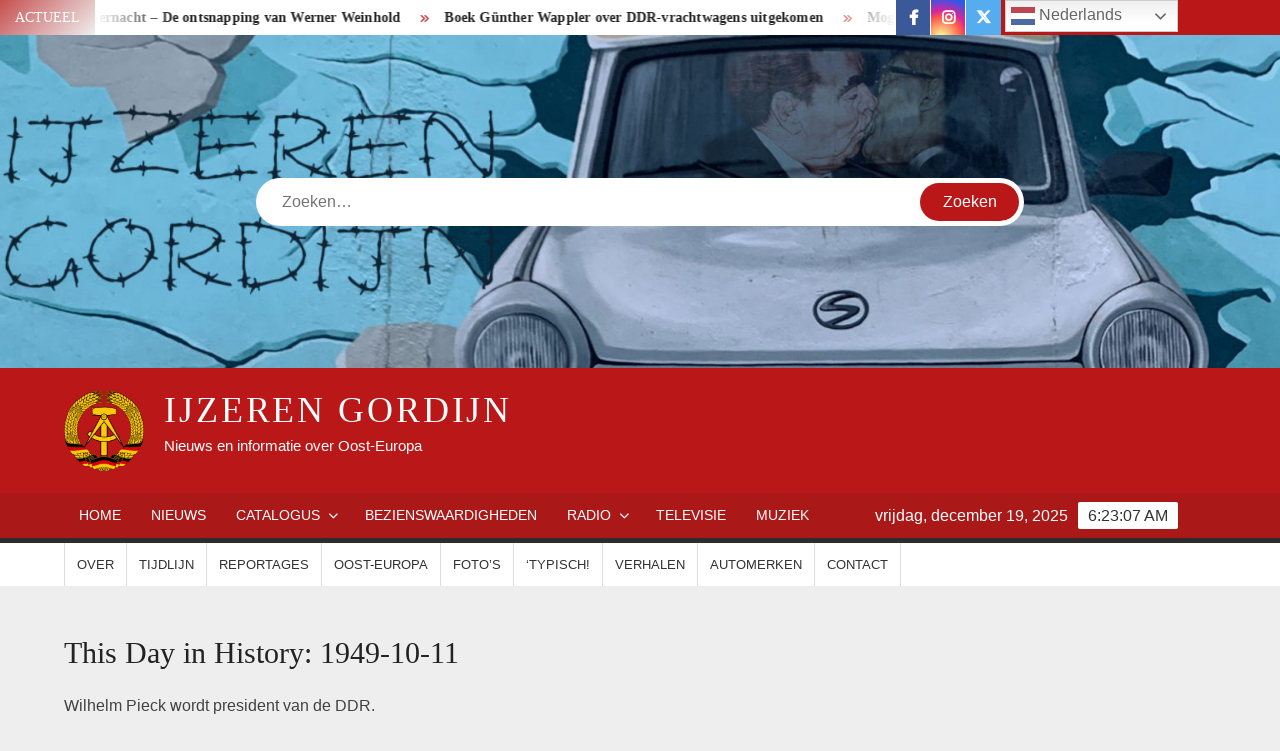

--- FILE ---
content_type: text/html; charset=UTF-8
request_url: https://www.pieterjanssen.eu/this-day-in-history/1949-10-11/
body_size: 16769
content:
<!doctype html>
<html lang="nl-NL">
<head>
<meta charset="UTF-8">
<meta name="viewport" content="width=device-width">
<link rel="profile" href="https://gmpg.org/xfn/11">
<meta name='robots' content='index, follow, max-image-preview:large, max-snippet:-1, max-video-preview:-1' />
<!-- This site is optimized with the Yoast SEO plugin v26.6 - https://yoast.com/wordpress/plugins/seo/ -->
<title>1949-10-11 - IJzeren Gordijn</title>
<link rel="canonical" href="https://www.pieterjanssen.eu/this-day-in-history/1949-10-11/" />
<meta property="og:locale" content="nl_NL" />
<meta property="og:type" content="article" />
<meta property="og:title" content="1949-10-11 - IJzeren Gordijn" />
<meta property="og:description" content="Wilhelm Pieck wordt president van de DDR." />
<meta property="og:url" content="https://www.pieterjanssen.eu/this-day-in-history/1949-10-11/" />
<meta property="og:site_name" content="IJzeren Gordijn" />
<meta property="article:publisher" content="https://www.facebook.com/ijzerengordijn" />
<meta name="twitter:card" content="summary_large_image" />
<script type="application/ld+json" class="yoast-schema-graph">{"@context":"https://schema.org","@graph":[{"@type":"WebPage","@id":"https://www.pieterjanssen.eu/this-day-in-history/1949-10-11/","url":"https://www.pieterjanssen.eu/this-day-in-history/1949-10-11/","name":"1949-10-11 - IJzeren Gordijn","isPartOf":{"@id":"https://www.pieterjanssen.eu/#website"},"datePublished":"2020-10-10T07:38:12+00:00","breadcrumb":{"@id":"https://www.pieterjanssen.eu/this-day-in-history/1949-10-11/#breadcrumb"},"inLanguage":"nl-NL","potentialAction":[{"@type":"ReadAction","target":["https://www.pieterjanssen.eu/this-day-in-history/1949-10-11/"]}]},{"@type":"BreadcrumbList","@id":"https://www.pieterjanssen.eu/this-day-in-history/1949-10-11/#breadcrumb","itemListElement":[{"@type":"ListItem","position":1,"name":"Home","item":"https://www.pieterjanssen.eu/"},{"@type":"ListItem","position":2,"name":"1949-10-11"}]},{"@type":"WebSite","@id":"https://www.pieterjanssen.eu/#website","url":"https://www.pieterjanssen.eu/","name":"IJzeren Gordijn","description":"Nieuws en informatie over Oost-Europa","publisher":{"@id":"https://www.pieterjanssen.eu/#/schema/person/ad1d1d03c9941d7ee5aee0e61c00b095"},"potentialAction":[{"@type":"SearchAction","target":{"@type":"EntryPoint","urlTemplate":"https://www.pieterjanssen.eu/?s={search_term_string}"},"query-input":{"@type":"PropertyValueSpecification","valueRequired":true,"valueName":"search_term_string"}}],"inLanguage":"nl-NL"},{"@type":["Person","Organization"],"@id":"https://www.pieterjanssen.eu/#/schema/person/ad1d1d03c9941d7ee5aee0e61c00b095","name":"Pieter Janssen","image":{"@type":"ImageObject","inLanguage":"nl-NL","@id":"https://www.pieterjanssen.eu/#/schema/person/image/","url":"https://www.pieterjanssen.eu/wp-content/uploads/2020/01/cropped-Pieter-DDR-002.jpeg","contentUrl":"https://www.pieterjanssen.eu/wp-content/uploads/2020/01/cropped-Pieter-DDR-002.jpeg","width":2048,"height":1228,"caption":"Pieter Janssen"},"logo":{"@id":"https://www.pieterjanssen.eu/#/schema/person/image/"},"sameAs":["https://www.facebook.com/ijzerengordijn"]}]}</script>
<!-- / Yoast SEO plugin. -->
<link rel='dns-prefetch' href='//www.google.com' />
<link rel="alternate" type="application/rss+xml" title="IJzeren Gordijn &raquo; feed" href="https://www.pieterjanssen.eu/feed/" />
<link rel="alternate" type="application/rss+xml" title="IJzeren Gordijn &raquo; reacties feed" href="https://www.pieterjanssen.eu/comments/feed/" />
<script type="text/javascript" id="wpp-js" src="https://www.pieterjanssen.eu/wp-content/plugins/wordpress-popular-posts/assets/js/wpp.min.js?ver=7.3.6" data-sampling="0" data-sampling-rate="100" data-api-url="https://www.pieterjanssen.eu/wp-json/wordpress-popular-posts" data-post-id="5256" data-token="4ac13853e5" data-lang="0" data-debug="0"></script>
<link rel="alternate" title="oEmbed (JSON)" type="application/json+oembed" href="https://www.pieterjanssen.eu/wp-json/oembed/1.0/embed?url=https%3A%2F%2Fwww.pieterjanssen.eu%2Fthis-day-in-history%2F1949-10-11%2F" />
<link rel="alternate" title="oEmbed (XML)" type="text/xml+oembed" href="https://www.pieterjanssen.eu/wp-json/oembed/1.0/embed?url=https%3A%2F%2Fwww.pieterjanssen.eu%2Fthis-day-in-history%2F1949-10-11%2F&#038;format=xml" />
<style id='wp-img-auto-sizes-contain-inline-css' type='text/css'>
img:is([sizes=auto i],[sizes^="auto," i]){contain-intrinsic-size:3000px 1500px}
/*# sourceURL=wp-img-auto-sizes-contain-inline-css */
</style>
<style id='wp-emoji-styles-inline-css' type='text/css'>
img.wp-smiley, img.emoji {
display: inline !important;
border: none !important;
box-shadow: none !important;
height: 1em !important;
width: 1em !important;
margin: 0 0.07em !important;
vertical-align: -0.1em !important;
background: none !important;
padding: 0 !important;
}
/*# sourceURL=wp-emoji-styles-inline-css */
</style>
<style id='wp-block-library-inline-css' type='text/css'>
:root{--wp-block-synced-color:#7a00df;--wp-block-synced-color--rgb:122,0,223;--wp-bound-block-color:var(--wp-block-synced-color);--wp-editor-canvas-background:#ddd;--wp-admin-theme-color:#007cba;--wp-admin-theme-color--rgb:0,124,186;--wp-admin-theme-color-darker-10:#006ba1;--wp-admin-theme-color-darker-10--rgb:0,107,160.5;--wp-admin-theme-color-darker-20:#005a87;--wp-admin-theme-color-darker-20--rgb:0,90,135;--wp-admin-border-width-focus:2px}@media (min-resolution:192dpi){:root{--wp-admin-border-width-focus:1.5px}}.wp-element-button{cursor:pointer}:root .has-very-light-gray-background-color{background-color:#eee}:root .has-very-dark-gray-background-color{background-color:#313131}:root .has-very-light-gray-color{color:#eee}:root .has-very-dark-gray-color{color:#313131}:root .has-vivid-green-cyan-to-vivid-cyan-blue-gradient-background{background:linear-gradient(135deg,#00d084,#0693e3)}:root .has-purple-crush-gradient-background{background:linear-gradient(135deg,#34e2e4,#4721fb 50%,#ab1dfe)}:root .has-hazy-dawn-gradient-background{background:linear-gradient(135deg,#faaca8,#dad0ec)}:root .has-subdued-olive-gradient-background{background:linear-gradient(135deg,#fafae1,#67a671)}:root .has-atomic-cream-gradient-background{background:linear-gradient(135deg,#fdd79a,#004a59)}:root .has-nightshade-gradient-background{background:linear-gradient(135deg,#330968,#31cdcf)}:root .has-midnight-gradient-background{background:linear-gradient(135deg,#020381,#2874fc)}:root{--wp--preset--font-size--normal:16px;--wp--preset--font-size--huge:42px}.has-regular-font-size{font-size:1em}.has-larger-font-size{font-size:2.625em}.has-normal-font-size{font-size:var(--wp--preset--font-size--normal)}.has-huge-font-size{font-size:var(--wp--preset--font-size--huge)}.has-text-align-center{text-align:center}.has-text-align-left{text-align:left}.has-text-align-right{text-align:right}.has-fit-text{white-space:nowrap!important}#end-resizable-editor-section{display:none}.aligncenter{clear:both}.items-justified-left{justify-content:flex-start}.items-justified-center{justify-content:center}.items-justified-right{justify-content:flex-end}.items-justified-space-between{justify-content:space-between}.screen-reader-text{border:0;clip-path:inset(50%);height:1px;margin:-1px;overflow:hidden;padding:0;position:absolute;width:1px;word-wrap:normal!important}.screen-reader-text:focus{background-color:#ddd;clip-path:none;color:#444;display:block;font-size:1em;height:auto;left:5px;line-height:normal;padding:15px 23px 14px;text-decoration:none;top:5px;width:auto;z-index:100000}html :where(.has-border-color){border-style:solid}html :where([style*=border-top-color]){border-top-style:solid}html :where([style*=border-right-color]){border-right-style:solid}html :where([style*=border-bottom-color]){border-bottom-style:solid}html :where([style*=border-left-color]){border-left-style:solid}html :where([style*=border-width]){border-style:solid}html :where([style*=border-top-width]){border-top-style:solid}html :where([style*=border-right-width]){border-right-style:solid}html :where([style*=border-bottom-width]){border-bottom-style:solid}html :where([style*=border-left-width]){border-left-style:solid}html :where(img[class*=wp-image-]){height:auto;max-width:100%}:where(figure){margin:0 0 1em}html :where(.is-position-sticky){--wp-admin--admin-bar--position-offset:var(--wp-admin--admin-bar--height,0px)}@media screen and (max-width:600px){html :where(.is-position-sticky){--wp-admin--admin-bar--position-offset:0px}}
/*# sourceURL=wp-block-library-inline-css */
</style><style id='global-styles-inline-css' type='text/css'>
:root{--wp--preset--aspect-ratio--square: 1;--wp--preset--aspect-ratio--4-3: 4/3;--wp--preset--aspect-ratio--3-4: 3/4;--wp--preset--aspect-ratio--3-2: 3/2;--wp--preset--aspect-ratio--2-3: 2/3;--wp--preset--aspect-ratio--16-9: 16/9;--wp--preset--aspect-ratio--9-16: 9/16;--wp--preset--color--black: #000000;--wp--preset--color--cyan-bluish-gray: #abb8c3;--wp--preset--color--white: #ffffff;--wp--preset--color--pale-pink: #f78da7;--wp--preset--color--vivid-red: #cf2e2e;--wp--preset--color--luminous-vivid-orange: #ff6900;--wp--preset--color--luminous-vivid-amber: #fcb900;--wp--preset--color--light-green-cyan: #7bdcb5;--wp--preset--color--vivid-green-cyan: #00d084;--wp--preset--color--pale-cyan-blue: #8ed1fc;--wp--preset--color--vivid-cyan-blue: #0693e3;--wp--preset--color--vivid-purple: #9b51e0;--wp--preset--gradient--vivid-cyan-blue-to-vivid-purple: linear-gradient(135deg,rgb(6,147,227) 0%,rgb(155,81,224) 100%);--wp--preset--gradient--light-green-cyan-to-vivid-green-cyan: linear-gradient(135deg,rgb(122,220,180) 0%,rgb(0,208,130) 100%);--wp--preset--gradient--luminous-vivid-amber-to-luminous-vivid-orange: linear-gradient(135deg,rgb(252,185,0) 0%,rgb(255,105,0) 100%);--wp--preset--gradient--luminous-vivid-orange-to-vivid-red: linear-gradient(135deg,rgb(255,105,0) 0%,rgb(207,46,46) 100%);--wp--preset--gradient--very-light-gray-to-cyan-bluish-gray: linear-gradient(135deg,rgb(238,238,238) 0%,rgb(169,184,195) 100%);--wp--preset--gradient--cool-to-warm-spectrum: linear-gradient(135deg,rgb(74,234,220) 0%,rgb(151,120,209) 20%,rgb(207,42,186) 40%,rgb(238,44,130) 60%,rgb(251,105,98) 80%,rgb(254,248,76) 100%);--wp--preset--gradient--blush-light-purple: linear-gradient(135deg,rgb(255,206,236) 0%,rgb(152,150,240) 100%);--wp--preset--gradient--blush-bordeaux: linear-gradient(135deg,rgb(254,205,165) 0%,rgb(254,45,45) 50%,rgb(107,0,62) 100%);--wp--preset--gradient--luminous-dusk: linear-gradient(135deg,rgb(255,203,112) 0%,rgb(199,81,192) 50%,rgb(65,88,208) 100%);--wp--preset--gradient--pale-ocean: linear-gradient(135deg,rgb(255,245,203) 0%,rgb(182,227,212) 50%,rgb(51,167,181) 100%);--wp--preset--gradient--electric-grass: linear-gradient(135deg,rgb(202,248,128) 0%,rgb(113,206,126) 100%);--wp--preset--gradient--midnight: linear-gradient(135deg,rgb(2,3,129) 0%,rgb(40,116,252) 100%);--wp--preset--font-size--small: 13px;--wp--preset--font-size--medium: 20px;--wp--preset--font-size--large: 36px;--wp--preset--font-size--x-large: 42px;--wp--preset--spacing--20: 0.44rem;--wp--preset--spacing--30: 0.67rem;--wp--preset--spacing--40: 1rem;--wp--preset--spacing--50: 1.5rem;--wp--preset--spacing--60: 2.25rem;--wp--preset--spacing--70: 3.38rem;--wp--preset--spacing--80: 5.06rem;--wp--preset--shadow--natural: 6px 6px 9px rgba(0, 0, 0, 0.2);--wp--preset--shadow--deep: 12px 12px 50px rgba(0, 0, 0, 0.4);--wp--preset--shadow--sharp: 6px 6px 0px rgba(0, 0, 0, 0.2);--wp--preset--shadow--outlined: 6px 6px 0px -3px rgb(255, 255, 255), 6px 6px rgb(0, 0, 0);--wp--preset--shadow--crisp: 6px 6px 0px rgb(0, 0, 0);}:where(.is-layout-flex){gap: 0.5em;}:where(.is-layout-grid){gap: 0.5em;}body .is-layout-flex{display: flex;}.is-layout-flex{flex-wrap: wrap;align-items: center;}.is-layout-flex > :is(*, div){margin: 0;}body .is-layout-grid{display: grid;}.is-layout-grid > :is(*, div){margin: 0;}:where(.wp-block-columns.is-layout-flex){gap: 2em;}:where(.wp-block-columns.is-layout-grid){gap: 2em;}:where(.wp-block-post-template.is-layout-flex){gap: 1.25em;}:where(.wp-block-post-template.is-layout-grid){gap: 1.25em;}.has-black-color{color: var(--wp--preset--color--black) !important;}.has-cyan-bluish-gray-color{color: var(--wp--preset--color--cyan-bluish-gray) !important;}.has-white-color{color: var(--wp--preset--color--white) !important;}.has-pale-pink-color{color: var(--wp--preset--color--pale-pink) !important;}.has-vivid-red-color{color: var(--wp--preset--color--vivid-red) !important;}.has-luminous-vivid-orange-color{color: var(--wp--preset--color--luminous-vivid-orange) !important;}.has-luminous-vivid-amber-color{color: var(--wp--preset--color--luminous-vivid-amber) !important;}.has-light-green-cyan-color{color: var(--wp--preset--color--light-green-cyan) !important;}.has-vivid-green-cyan-color{color: var(--wp--preset--color--vivid-green-cyan) !important;}.has-pale-cyan-blue-color{color: var(--wp--preset--color--pale-cyan-blue) !important;}.has-vivid-cyan-blue-color{color: var(--wp--preset--color--vivid-cyan-blue) !important;}.has-vivid-purple-color{color: var(--wp--preset--color--vivid-purple) !important;}.has-black-background-color{background-color: var(--wp--preset--color--black) !important;}.has-cyan-bluish-gray-background-color{background-color: var(--wp--preset--color--cyan-bluish-gray) !important;}.has-white-background-color{background-color: var(--wp--preset--color--white) !important;}.has-pale-pink-background-color{background-color: var(--wp--preset--color--pale-pink) !important;}.has-vivid-red-background-color{background-color: var(--wp--preset--color--vivid-red) !important;}.has-luminous-vivid-orange-background-color{background-color: var(--wp--preset--color--luminous-vivid-orange) !important;}.has-luminous-vivid-amber-background-color{background-color: var(--wp--preset--color--luminous-vivid-amber) !important;}.has-light-green-cyan-background-color{background-color: var(--wp--preset--color--light-green-cyan) !important;}.has-vivid-green-cyan-background-color{background-color: var(--wp--preset--color--vivid-green-cyan) !important;}.has-pale-cyan-blue-background-color{background-color: var(--wp--preset--color--pale-cyan-blue) !important;}.has-vivid-cyan-blue-background-color{background-color: var(--wp--preset--color--vivid-cyan-blue) !important;}.has-vivid-purple-background-color{background-color: var(--wp--preset--color--vivid-purple) !important;}.has-black-border-color{border-color: var(--wp--preset--color--black) !important;}.has-cyan-bluish-gray-border-color{border-color: var(--wp--preset--color--cyan-bluish-gray) !important;}.has-white-border-color{border-color: var(--wp--preset--color--white) !important;}.has-pale-pink-border-color{border-color: var(--wp--preset--color--pale-pink) !important;}.has-vivid-red-border-color{border-color: var(--wp--preset--color--vivid-red) !important;}.has-luminous-vivid-orange-border-color{border-color: var(--wp--preset--color--luminous-vivid-orange) !important;}.has-luminous-vivid-amber-border-color{border-color: var(--wp--preset--color--luminous-vivid-amber) !important;}.has-light-green-cyan-border-color{border-color: var(--wp--preset--color--light-green-cyan) !important;}.has-vivid-green-cyan-border-color{border-color: var(--wp--preset--color--vivid-green-cyan) !important;}.has-pale-cyan-blue-border-color{border-color: var(--wp--preset--color--pale-cyan-blue) !important;}.has-vivid-cyan-blue-border-color{border-color: var(--wp--preset--color--vivid-cyan-blue) !important;}.has-vivid-purple-border-color{border-color: var(--wp--preset--color--vivid-purple) !important;}.has-vivid-cyan-blue-to-vivid-purple-gradient-background{background: var(--wp--preset--gradient--vivid-cyan-blue-to-vivid-purple) !important;}.has-light-green-cyan-to-vivid-green-cyan-gradient-background{background: var(--wp--preset--gradient--light-green-cyan-to-vivid-green-cyan) !important;}.has-luminous-vivid-amber-to-luminous-vivid-orange-gradient-background{background: var(--wp--preset--gradient--luminous-vivid-amber-to-luminous-vivid-orange) !important;}.has-luminous-vivid-orange-to-vivid-red-gradient-background{background: var(--wp--preset--gradient--luminous-vivid-orange-to-vivid-red) !important;}.has-very-light-gray-to-cyan-bluish-gray-gradient-background{background: var(--wp--preset--gradient--very-light-gray-to-cyan-bluish-gray) !important;}.has-cool-to-warm-spectrum-gradient-background{background: var(--wp--preset--gradient--cool-to-warm-spectrum) !important;}.has-blush-light-purple-gradient-background{background: var(--wp--preset--gradient--blush-light-purple) !important;}.has-blush-bordeaux-gradient-background{background: var(--wp--preset--gradient--blush-bordeaux) !important;}.has-luminous-dusk-gradient-background{background: var(--wp--preset--gradient--luminous-dusk) !important;}.has-pale-ocean-gradient-background{background: var(--wp--preset--gradient--pale-ocean) !important;}.has-electric-grass-gradient-background{background: var(--wp--preset--gradient--electric-grass) !important;}.has-midnight-gradient-background{background: var(--wp--preset--gradient--midnight) !important;}.has-small-font-size{font-size: var(--wp--preset--font-size--small) !important;}.has-medium-font-size{font-size: var(--wp--preset--font-size--medium) !important;}.has-large-font-size{font-size: var(--wp--preset--font-size--large) !important;}.has-x-large-font-size{font-size: var(--wp--preset--font-size--x-large) !important;}
/*# sourceURL=global-styles-inline-css */
</style>
<style id='classic-theme-styles-inline-css' type='text/css'>
/*! This file is auto-generated */
.wp-block-button__link{color:#fff;background-color:#32373c;border-radius:9999px;box-shadow:none;text-decoration:none;padding:calc(.667em + 2px) calc(1.333em + 2px);font-size:1.125em}.wp-block-file__button{background:#32373c;color:#fff;text-decoration:none}
/*# sourceURL=/wp-includes/css/classic-themes.min.css */
</style>
<link rel='stylesheet' id='dashicons-css' href='//www.pieterjanssen.eu/wp-content/cache/wpfc-minified/fdei95vt/i11iz.css' type='text/css' media='all' />
<link rel='stylesheet' id='al_product_styles-css' href='//www.pieterjanssen.eu/wp-content/cache/wpfc-minified/87w8x4mo/i11iz.css' type='text/css' media='all' />
<link rel='stylesheet' id='ic_blocks-css' href='//www.pieterjanssen.eu/wp-content/cache/wpfc-minified/8tjnz014/htutp.css' type='text/css' media='all' />
<link rel='stylesheet' id='contact-form-7-css' href='//www.pieterjanssen.eu/wp-content/cache/wpfc-minified/lxxcpbsw/htutp.css' type='text/css' media='all' />
<link rel='stylesheet' id='secure-copy-content-protection-public-css' href='//www.pieterjanssen.eu/wp-content/cache/wpfc-minified/1n1q9deu/eycs.css' type='text/css' media='all' />
<link rel='stylesheet' id='cmplz-general-css' href='//www.pieterjanssen.eu/wp-content/cache/wpfc-minified/8yi2zd4i/279iw.css' type='text/css' media='all' />
<link rel='stylesheet' id='wordpress-popular-posts-css-css' href='//www.pieterjanssen.eu/wp-content/cache/wpfc-minified/lnvf869g/htutp.css' type='text/css' media='all' />
<link rel='stylesheet' id='freenews-style-css' href='//www.pieterjanssen.eu/wp-content/cache/wpfc-minified/21idz1jk/htutp.css' type='text/css' media='all' />
<style id='freenews-style-inline-css' type='text/css'>
.cat-links .category-color-66{
background-color:#5503c6;
}
.secondary-menu .category-color-66 > a:hover,
.secondary-menu .category-color-66 > a:focus,
.secondary-menu > li.current-menu-item.category-color-66 > a, 
.secondary-menu > li.current_page_item.category-color-66 > a, 
.secondary-menu > li.current-menu-ancestor.category-color-1 > a {
border-bottom-color:#5503c6;
}.cat-links .category-color-36{
background-color:#1b4f12;
}
.secondary-menu .category-color-36 > a:hover,
.secondary-menu .category-color-36 > a:focus,
.secondary-menu > li.current-menu-item.category-color-36 > a, 
.secondary-menu > li.current_page_item.category-color-36 > a, 
.secondary-menu > li.current-menu-ancestor.category-color-1 > a {
border-bottom-color:#1b4f12;
}.cat-links .category-color-34{
background-color:#dd9933;
}
.secondary-menu .category-color-34 > a:hover,
.secondary-menu .category-color-34 > a:focus,
.secondary-menu > li.current-menu-item.category-color-34 > a, 
.secondary-menu > li.current_page_item.category-color-34 > a, 
.secondary-menu > li.current-menu-ancestor.category-color-1 > a {
border-bottom-color:#dd9933;
}.cat-links .category-color-6{
background-color:#eeee22;
}
.secondary-menu .category-color-6 > a:hover,
.secondary-menu .category-color-6 > a:focus,
.secondary-menu > li.current-menu-item.category-color-6 > a, 
.secondary-menu > li.current_page_item.category-color-6 > a, 
.secondary-menu > li.current-menu-ancestor.category-color-1 > a {
border-bottom-color:#eeee22;
}.cat-links .category-color-8{
background-color:#1e73be;
}
.secondary-menu .category-color-8 > a:hover,
.secondary-menu .category-color-8 > a:focus,
.secondary-menu > li.current-menu-item.category-color-8 > a, 
.secondary-menu > li.current_page_item.category-color-8 > a, 
.secondary-menu > li.current-menu-ancestor.category-color-1 > a {
border-bottom-color:#1e73be;
}
/*# sourceURL=freenews-style-inline-css */
</style>
<link rel='stylesheet' id='font-awesome-css' href='//www.pieterjanssen.eu/wp-content/cache/wpfc-minified/kz8nules/htutp.css' type='text/css' media='all' />
<link rel='stylesheet' id='freenews-google-fonts-css' href='https://www.pieterjanssen.eu/wp-content/fonts/6b92927a233f45e96336d43662611fc3.css' type='text/css' media='all' />
<link rel='stylesheet' id='lgc-unsemantic-grid-responsive-tablet-css' href='//www.pieterjanssen.eu/wp-content/cache/wpfc-minified/qks0hlcn/htutp.css' type='text/css' media='all' />
<script type="text/javascript" src="https://www.pieterjanssen.eu/wp-includes/js/jquery/jquery.min.js?ver=3.7.1" id="jquery-core-js"></script>
<script type="text/javascript" src="https://www.pieterjanssen.eu/wp-includes/js/jquery/jquery-migrate.min.js?ver=3.4.1" id="jquery-migrate-js"></script>
<script type="text/javascript" src="https://www.pieterjanssen.eu/wp-content/themes/freenews/assets/js/global.js?ver=1" id="freenews-global-js"></script>
<link rel="https://api.w.org/" href="https://www.pieterjanssen.eu/wp-json/" /><link rel="EditURI" type="application/rsd+xml" title="RSD" href="https://www.pieterjanssen.eu/xmlrpc.php?rsd" />
<meta name="generator" content="WordPress 6.9" />
<link rel='shortlink' href='https://www.pieterjanssen.eu/?p=5256' />
<!-- GA Google Analytics @ https://m0n.co/ga -->
<script>
(function(i,s,o,g,r,a,m){i['GoogleAnalyticsObject']=r;i[r]=i[r]||function(){
(i[r].q=i[r].q||[]).push(arguments)},i[r].l=1*new Date();a=s.createElement(o),
m=s.getElementsByTagName(o)[0];a.async=1;a.src=g;m.parentNode.insertBefore(a,m)
})(window,document,'script','https://www.google-analytics.com/analytics.js','ga');
ga('create', 'UA-157938765-1', 'auto');
ga('send', 'pageview');
</script>
<!--[if lt IE 9]>
<link rel="stylesheet" href='//www.pieterjanssen.eu/wp-content/cache/wpfc-minified/jzb4zvhf/htutp.css' />
<![endif]-->
<script type="text/javascript">
var ajaxurl = 'https://www.pieterjanssen.eu/wp-admin/admin-ajax.php';
</script>
<style>.cmplz-hidden {
display: none !important;
}</style>            <style id="wpp-loading-animation-styles">@-webkit-keyframes bgslide{from{background-position-x:0}to{background-position-x:-200%}}@keyframes bgslide{from{background-position-x:0}to{background-position-x:-200%}}.wpp-widget-block-placeholder,.wpp-shortcode-placeholder{margin:0 auto;width:60px;height:3px;background:#dd3737;background:linear-gradient(90deg,#dd3737 0%,#571313 10%,#dd3737 100%);background-size:200% auto;border-radius:3px;-webkit-animation:bgslide 1s infinite linear;animation:bgslide 1s infinite linear}</style>
<style type="text/css">
.site-title a,
.site-description,
.has-header-image .site-title a,
.has-header-image .site-description,
.has-top-bg-image .site-title a,
.has-top-bg-image .site-description {
color: #ffffff;
}
</style>
<style type="text/css" id="custom-background-css">
body.custom-background { background-color: #eeeeee; }
</style>
<link rel="icon" href="https://www.pieterjanssen.eu/wp-content/uploads/2020/01/cropped-Headerfoto-2-32x32.jpg" sizes="32x32" />
<link rel="icon" href="https://www.pieterjanssen.eu/wp-content/uploads/2020/01/cropped-Headerfoto-2-192x192.jpg" sizes="192x192" />
<link rel="apple-touch-icon" href="https://www.pieterjanssen.eu/wp-content/uploads/2020/01/cropped-Headerfoto-2-180x180.jpg" />
<meta name="msapplication-TileImage" content="https://www.pieterjanssen.eu/wp-content/uploads/2020/01/cropped-Headerfoto-2-270x270.jpg" />
</head>
<body data-rsssl=1 data-cmplz=1 class="wp-singular tdih_event-template-default single single-tdih_event postid-5256 custom-background wp-custom-logo wp-theme-freenews has-header-image left-sidebar rw-area has-sidebar">
<div id="page" class="site">
<a class="skip-link screen-reader-text" href="#content">Ga naar de inhoud</a>
<header id="masthead" class="site-header">
<div id="main-header" class="main-header">
<div class="navigation-top">
<div class="wrap">
<div id="site-header-menu" class="site-header-menu">
<nav class="main-navigation" aria-label="Primair menu" role="navigation">
<button class="menu-toggle" aria-controls="primary-menu" aria-expanded="false">
<span class="toggle-text">Menu</span>
<span class="toggle-bar"></span>
</button>
<ul id="primary-menu" class="menu nav-menu"><li id="menu-item-46" class="menu-item menu-item-type-custom menu-item-object-custom menu-item-home menu-item-46"><a href="https://www.pieterjanssen.eu">Home</a></li>
<li id="menu-item-617" class="menu-item menu-item-type-taxonomy menu-item-object-category menu-item-617 category-color-4"><a href="https://www.pieterjanssen.eu/category/ddr/">Nieuws</a></li>
<li id="menu-item-48" class="menu-item menu-item-type-post_type menu-item-object-page menu-item-has-children menu-item-48"><a href="https://www.pieterjanssen.eu/catalogus/">Catalogus</a>
<ul class="sub-menu">
<li id="menu-item-185" class="menu-item menu-item-type-post_type menu-item-object-page menu-item-185"><a href="https://www.pieterjanssen.eu/catalogus/films/">Films</a></li>
<li id="menu-item-186" class="menu-item menu-item-type-post_type menu-item-object-page menu-item-186"><a href="https://www.pieterjanssen.eu/catalogus/boeken/">Boeken</a></li>
</ul>
</li>
<li id="menu-item-625" class="menu-item menu-item-type-post_type menu-item-object-page menu-item-625"><a href="https://www.pieterjanssen.eu/bezienswaardigheden/">Bezienswaardigheden</a></li>
<li id="menu-item-97" class="menu-item menu-item-type-post_type menu-item-object-page menu-item-has-children menu-item-97"><a href="https://www.pieterjanssen.eu/radio/">Radio</a>
<ul class="sub-menu">
<li id="menu-item-101" class="menu-item menu-item-type-post_type menu-item-object-page menu-item-101"><a href="https://www.pieterjanssen.eu/radio/radio-freies-paunsdorf/">Radio Freies Paunsdorf</a></li>
<li id="menu-item-866" class="menu-item menu-item-type-post_type menu-item-object-page menu-item-866"><a href="https://www.pieterjanssen.eu/radio/handtasradio-ilona/">Handtasradio &#8216;Ilona&#8217;</a></li>
</ul>
</li>
<li id="menu-item-107" class="menu-item menu-item-type-post_type menu-item-object-page menu-item-107"><a href="https://www.pieterjanssen.eu/televisie/">Televisie</a></li>
<li id="menu-item-613" class="menu-item menu-item-type-taxonomy menu-item-object-category menu-item-613 category-color-34"><a href="https://www.pieterjanssen.eu/category/muziek/">Muziek</a></li>
</ul>						 </nav><!-- #site-navigation -->
</div>
</div><!-- .wrap -->
</div><!-- .navigation-top -->
<nav class="secondary-navigation" role="navigation" aria-label="Secundaire navigatie">
<div class="wrap">
<button class="secondary-menu-toggle" aria-controls="primary-menu" aria-expanded="false">
<span class="secondary-toggle-text">Menu</span>
<span class="secondary-toggle-bar"></span>
</button>
<ul id="primary-menu" class="secondary-menu"><li id="menu-item-622" class="menu-item menu-item-type-post_type menu-item-object-page menu-item-622"><a href="https://www.pieterjanssen.eu/over/">Over</a></li>
<li id="menu-item-809" class="menu-item menu-item-type-post_type menu-item-object-page menu-item-809"><a href="https://www.pieterjanssen.eu/tijdlijn/">Tijdlijn</a></li>
<li id="menu-item-678" class="menu-item menu-item-type-taxonomy menu-item-object-category menu-item-678 category-color-7"><a href="https://www.pieterjanssen.eu/category/reportages/">Reportages</a></li>
<li id="menu-item-787" class="menu-item menu-item-type-taxonomy menu-item-object-category menu-item-787 category-color-6"><a href="https://www.pieterjanssen.eu/category/oost-europa/">Oost-Europa</a></li>
<li id="menu-item-623" class="menu-item menu-item-type-post_type menu-item-object-page menu-item-has-children menu-item-623"><a href="https://www.pieterjanssen.eu/fotos/">Foto&#8217;s</a>
<ul class="sub-menu">
<li id="menu-item-737" class="menu-item menu-item-type-post_type menu-item-object-page menu-item-737"><a href="https://www.pieterjanssen.eu/fotos/berlijn-2014/">Berlijn 2014</a></li>
<li id="menu-item-768" class="menu-item menu-item-type-post_type menu-item-object-page menu-item-768"><a href="https://www.pieterjanssen.eu/fotos/berlijn-2015/">Berlijn 2015</a></li>
<li id="menu-item-627" class="menu-item menu-item-type-post_type menu-item-object-page menu-item-627"><a href="https://www.pieterjanssen.eu/berlijn-2019/">Berlijn 2019</a></li>
</ul>
</li>
<li id="menu-item-811" class="menu-item menu-item-type-taxonomy menu-item-object-category menu-item-811 category-color-66"><a href="https://www.pieterjanssen.eu/category/typisch/">&#8216;Typisch!</a></li>
<li id="menu-item-1213" class="menu-item menu-item-type-taxonomy menu-item-object-category menu-item-has-children menu-item-1213 category-color-8"><a href="https://www.pieterjanssen.eu/category/verhalen/">Verhalen</a>
<ul class="sub-menu">
<li id="menu-item-785" class="menu-item menu-item-type-post_type menu-item-object-page menu-item-785"><a href="https://www.pieterjanssen.eu/verhalen/annett-hoogvliet/">Annett Hoogvliet</a></li>
<li id="menu-item-786" class="menu-item menu-item-type-post_type menu-item-object-page menu-item-786"><a href="https://www.pieterjanssen.eu/verhalen/vluchtcode-vlinder/">Vluchtcode Vlinder</a></li>
<li id="menu-item-794" class="menu-item menu-item-type-post_type menu-item-object-page menu-item-794"><a href="https://www.pieterjanssen.eu/verhalen/jacco-pekelder/">Jacco Pekelder</a></li>
<li id="menu-item-921" class="menu-item menu-item-type-post_type menu-item-object-page menu-item-921"><a href="https://www.pieterjanssen.eu/verhalen/gerd-keil/">Gerd Keil</a></li>
</ul>
</li>
<li id="menu-item-2015" class="menu-item menu-item-type-post_type menu-item-object-page menu-item-2015"><a href="https://www.pieterjanssen.eu/catalog/">Automerken</a></li>
<li id="menu-item-275" class="menu-item menu-item-type-post_type menu-item-object-page menu-item-275"><a href="https://www.pieterjanssen.eu/contact/">Contact</a></li>
</ul>            </div><!-- .wrap -->
</nav><!-- .secondary-navigation -->       
<div class="top-header">
<div class="top-header-inner">
<div class="flash-news">
<div class="flash-news-header">
<h4 class="flash-news-title">ACTUEEL</h4>
</div>
<div class="marquee">
<artical class="news-post-title"><h3><a href="https://www.pieterjanssen.eu/2025/12/18/schoten-gelost-in-een-decembernacht-de-ontsnapping-van-werner-weinhold/" title="Schoten gelost in een decembernacht &#8211; De ontsnapping van Werner Weinhold">Schoten gelost in een decembernacht &#8211; De ontsnapping van Werner Weinhold</a></h3></artical>
<artical class="news-post-title"><h3><a href="https://www.pieterjanssen.eu/2025/12/04/boek-gunther-wappler-over-ddr-vrachtwagens-uitgekomen/" title="Boek Günther Wappler over DDR-vrachtwagens uitgekomen">Boek Günther Wappler over DDR-vrachtwagens uitgekomen</a></h3></artical>
<artical class="news-post-title"><h3><a href="https://www.pieterjanssen.eu/2025/11/16/mogelijkheid-om-familiegeschiedenis-te-onderzoeken/" title="Mogelijkheid om familiegeschiedenis te onderzoeken">Mogelijkheid om familiegeschiedenis te onderzoeken</a></h3></artical>
<artical class="news-post-title"><h3><a href="https://www.pieterjanssen.eu/2025/09/27/tentoonstelling-inzicht-in-het-geheim/" title="Tentoonstelling &#8216;Inzicht in het geheim&#8217;">Tentoonstelling &#8216;Inzicht in het geheim&#8217;</a></h3></artical>
<artical class="news-post-title"><h3><a href="https://www.pieterjanssen.eu/2025/09/07/waarom-de-erfenis-van-de-plattenbau-in-oost-duitsland-relevanter-is-dan-ooit/" title="Waarom de erfenis van de Plattenbau in Oost-Duitsland relevanter is dan ooit">Waarom de erfenis van de Plattenbau in Oost-Duitsland relevanter is dan ooit</a></h3></artical>
<artical class="news-post-title"><h3><a href="https://www.pieterjanssen.eu/2025/07/19/laatste-kaarten-voor-ddr-themamiddag-verkrijgbaar/" title="Laatste kaarten voor DDR-themamiddag verkrijgbaar">Laatste kaarten voor DDR-themamiddag verkrijgbaar</a></h3></artical>
<artical class="news-post-title"><h3><a href="https://www.pieterjanssen.eu/2025/06/22/handen-vol-geld-dat-nooit-in-roulatie-is-geweest/" title="Handen vol geld dat nooit in roulatie is geweest">Handen vol geld dat nooit in roulatie is geweest</a></h3></artical>
<artical class="news-post-title"><h3><a href="https://www.pieterjanssen.eu/2025/06/20/nostalgische-ddr-komedie-zwei-zu-eins-komt-naar-nederland/" title="Nostalgische DDR-komedie ‘Zwei zu eins’ komt naar Nederland">Nostalgische DDR-komedie ‘Zwei zu eins’ komt naar Nederland</a></h3></artical>
<artical class="news-post-title"><h3><a href="https://www.pieterjanssen.eu/2025/06/18/slachtoffers-volksopstand-ddr-herdacht/" title="Slachtoffers Volksopstand DDR herdacht">Slachtoffers Volksopstand DDR herdacht</a></h3></artical>
<artical class="news-post-title"><h3><a href="https://www.pieterjanssen.eu/2025/06/03/ddr-depot-ontsnapt-aan-een-ramp/" title="DDR Depot ontsnapt aan een ramp">DDR Depot ontsnapt aan een ramp</a></h3></artical>
</div><!-- .marquee -->
</div><!-- .flash-news -->
<div class="header-social-menu">
<nav class="social-navigation" role="navigation" aria-label="Social navigatie">
<ul class="social-links-menu"><li id="menu-item-141" class="menu-item menu-item-type-custom menu-item-object-custom menu-item-141"><a href="https://www.facebook.com/IJzerenGordijn"><span class="screen-reader-text">Facebook</span></a></li>
<li id="menu-item-142" class="menu-item menu-item-type-custom menu-item-object-custom menu-item-142"><a href="https://www.instagram.com/IJzerenGordijn"><span class="screen-reader-text">Instagram</span></a></li>
<li id="menu-item-143" class="menu-item menu-item-type-custom menu-item-object-custom menu-item-143"><a href="https://www.twitter.com/IJzeren_Gordijn"><span class="screen-reader-text">Twitter</span></a></li>
</ul>    </nav><!-- .social-navigation -->
</div><!-- .header-social-menu -->
</div><!-- .top-header-inner -->
</div><!-- .top-header -->
<div class="header-media-search">
<div class="search-container">
<form method="get" class="search" action="https://www.pieterjanssen.eu/"> 
<label for='s' class='screen-reader-text'>Zoeken</label> 
<input class="search-field" placeholder="Zoeken&hellip;" name="s" type="search"> 
<input class="search-submit" value="Zoeken" type="submit">
</form>
</div><!-- .search-container -->
<div class="custom-header">
<div class="custom-header-media">
<div id="wp-custom-header" class="wp-custom-header"><img src="https://www.pieterjanssen.eu/wp-content/uploads/2020/01/cropped-Header-2-1.jpg" width="1920" height="500" alt="" srcset="https://www.pieterjanssen.eu/wp-content/uploads/2020/01/cropped-Header-2-1.jpg 1920w, https://www.pieterjanssen.eu/wp-content/uploads/2020/01/cropped-Header-2-1-300x78.jpg 300w, https://www.pieterjanssen.eu/wp-content/uploads/2020/01/cropped-Header-2-1-1024x267.jpg 1024w, https://www.pieterjanssen.eu/wp-content/uploads/2020/01/cropped-Header-2-1-768x200.jpg 768w, https://www.pieterjanssen.eu/wp-content/uploads/2020/01/cropped-Header-2-1-1536x400.jpg 1536w" sizes="(max-width: 1920px) 100vw, 1920px" decoding="async" fetchpriority="high" /></div>        </div><!-- .custom-header-media -->
</div><!-- .custom-header -->
</div><!-- .header-media-search -->
<div class="main-header-brand">
<div class="header-brand">
<div class="wrap">
<div class="header-brand-content">
<div class="site-branding">
<a href="https://www.pieterjanssen.eu/" class="custom-logo-link" rel="home"><img width="260" height="260" src="https://www.pieterjanssen.eu/wp-content/uploads/2020/01/cropped-260px-Coat_of_Arms_of_East_Germany_1953-1955.svg.png" class="custom-logo" alt="IJzeren Gordijn" decoding="async" srcset="https://www.pieterjanssen.eu/wp-content/uploads/2020/01/cropped-260px-Coat_of_Arms_of_East_Germany_1953-1955.svg.png 260w, https://www.pieterjanssen.eu/wp-content/uploads/2020/01/cropped-260px-Coat_of_Arms_of_East_Germany_1953-1955.svg-150x150.png 150w" sizes="(max-width: 260px) 100vw, 260px" /></a>        <div class="site-branding-text">
<p class="site-title"><a href="https://www.pieterjanssen.eu/" rel="home">IJzeren Gordijn</a></p>
<p class="site-description">Nieuws en informatie over Oost-Europa</p>
</div><!-- .site-branding-text -->
</div><!-- .site-branding -->
<div class="header-right">
<div class="header-banner">
</div><!-- .header-banner -->
</div><!-- .header-right -->
</div><!-- .header-brand-content -->
</div><!-- .wrap -->
</div><!-- .header-brand -->
<div id="nav-sticker">
<div class="navigation-top">
<div class="wrap">
<div id="site-header-menu" class="site-header-menu">
<nav id="site-navigation" class="main-navigation" aria-label="Primair menu">
<button class="menu-toggle" aria-controls="primary-menu" aria-expanded="false">
<span class="toggle-text">Menu</span>
<span class="toggle-bar"></span>
</button>
<ul id="primary-menu" class="menu nav-menu"><li class="menu-item menu-item-type-custom menu-item-object-custom menu-item-home menu-item-46"><a href="https://www.pieterjanssen.eu">Home</a></li>
<li class="menu-item menu-item-type-taxonomy menu-item-object-category menu-item-617 category-color-4"><a href="https://www.pieterjanssen.eu/category/ddr/">Nieuws</a></li>
<li class="menu-item menu-item-type-post_type menu-item-object-page menu-item-has-children menu-item-48"><a href="https://www.pieterjanssen.eu/catalogus/">Catalogus</a>
<ul class="sub-menu">
<li class="menu-item menu-item-type-post_type menu-item-object-page menu-item-185"><a href="https://www.pieterjanssen.eu/catalogus/films/">Films</a></li>
<li class="menu-item menu-item-type-post_type menu-item-object-page menu-item-186"><a href="https://www.pieterjanssen.eu/catalogus/boeken/">Boeken</a></li>
</ul>
</li>
<li class="menu-item menu-item-type-post_type menu-item-object-page menu-item-625"><a href="https://www.pieterjanssen.eu/bezienswaardigheden/">Bezienswaardigheden</a></li>
<li class="menu-item menu-item-type-post_type menu-item-object-page menu-item-has-children menu-item-97"><a href="https://www.pieterjanssen.eu/radio/">Radio</a>
<ul class="sub-menu">
<li class="menu-item menu-item-type-post_type menu-item-object-page menu-item-101"><a href="https://www.pieterjanssen.eu/radio/radio-freies-paunsdorf/">Radio Freies Paunsdorf</a></li>
<li class="menu-item menu-item-type-post_type menu-item-object-page menu-item-866"><a href="https://www.pieterjanssen.eu/radio/handtasradio-ilona/">Handtasradio &#8216;Ilona&#8217;</a></li>
</ul>
</li>
<li class="menu-item menu-item-type-post_type menu-item-object-page menu-item-107"><a href="https://www.pieterjanssen.eu/televisie/">Televisie</a></li>
<li class="menu-item menu-item-type-taxonomy menu-item-object-category menu-item-613 category-color-34"><a href="https://www.pieterjanssen.eu/category/muziek/">Muziek</a></li>
</ul>								</nav><!-- #site-navigation -->
</div>
</div><!-- .wrap -->
</div><!-- .navigation-top -->
<div class="clock"> 
<div id="time"></div>
<div id="date">vrijdag, december 19, 2025</div>
</div>
</div><!-- #nav-sticker -->
<nav class="secondary-navigation" role="navigation" aria-label="Secundaire navigatie">
<div class="wrap">
<button class="secondary-menu-toggle" aria-controls="primary-menu" aria-expanded="false">
<span class="secondary-toggle-text">Menu</span>
<span class="secondary-toggle-bar"></span>
</button>
<ul id="primary-menu" class="secondary-menu"><li class="menu-item menu-item-type-post_type menu-item-object-page menu-item-622"><a href="https://www.pieterjanssen.eu/over/">Over</a></li>
<li class="menu-item menu-item-type-post_type menu-item-object-page menu-item-809"><a href="https://www.pieterjanssen.eu/tijdlijn/">Tijdlijn</a></li>
<li class="menu-item menu-item-type-taxonomy menu-item-object-category menu-item-678 category-color-7"><a href="https://www.pieterjanssen.eu/category/reportages/">Reportages</a></li>
<li class="menu-item menu-item-type-taxonomy menu-item-object-category menu-item-787 category-color-6"><a href="https://www.pieterjanssen.eu/category/oost-europa/">Oost-Europa</a></li>
<li class="menu-item menu-item-type-post_type menu-item-object-page menu-item-has-children menu-item-623"><a href="https://www.pieterjanssen.eu/fotos/">Foto&#8217;s</a>
<ul class="sub-menu">
<li class="menu-item menu-item-type-post_type menu-item-object-page menu-item-737"><a href="https://www.pieterjanssen.eu/fotos/berlijn-2014/">Berlijn 2014</a></li>
<li class="menu-item menu-item-type-post_type menu-item-object-page menu-item-768"><a href="https://www.pieterjanssen.eu/fotos/berlijn-2015/">Berlijn 2015</a></li>
<li class="menu-item menu-item-type-post_type menu-item-object-page menu-item-627"><a href="https://www.pieterjanssen.eu/berlijn-2019/">Berlijn 2019</a></li>
</ul>
</li>
<li class="menu-item menu-item-type-taxonomy menu-item-object-category menu-item-811 category-color-66"><a href="https://www.pieterjanssen.eu/category/typisch/">&#8216;Typisch!</a></li>
<li class="menu-item menu-item-type-taxonomy menu-item-object-category menu-item-has-children menu-item-1213 category-color-8"><a href="https://www.pieterjanssen.eu/category/verhalen/">Verhalen</a>
<ul class="sub-menu">
<li class="menu-item menu-item-type-post_type menu-item-object-page menu-item-785"><a href="https://www.pieterjanssen.eu/verhalen/annett-hoogvliet/">Annett Hoogvliet</a></li>
<li class="menu-item menu-item-type-post_type menu-item-object-page menu-item-786"><a href="https://www.pieterjanssen.eu/verhalen/vluchtcode-vlinder/">Vluchtcode Vlinder</a></li>
<li class="menu-item menu-item-type-post_type menu-item-object-page menu-item-794"><a href="https://www.pieterjanssen.eu/verhalen/jacco-pekelder/">Jacco Pekelder</a></li>
<li class="menu-item menu-item-type-post_type menu-item-object-page menu-item-921"><a href="https://www.pieterjanssen.eu/verhalen/gerd-keil/">Gerd Keil</a></li>
</ul>
</li>
<li class="menu-item menu-item-type-post_type menu-item-object-page menu-item-2015"><a href="https://www.pieterjanssen.eu/catalog/">Automerken</a></li>
<li class="menu-item menu-item-type-post_type menu-item-object-page menu-item-275"><a href="https://www.pieterjanssen.eu/contact/">Contact</a></li>
</ul>            </div><!-- .wrap -->
</nav><!-- .secondary-navigation -->       
</div><!-- .main-header-brand -->
</div><!-- .main-header -->
</header><!-- #masthead -->
<div id="content" class="site-content">
<div class="site-content-cell">
<div class="wrap wrap-width"><article id="tdih-5256" class="tdih_event"><h2>This Day in History: 1949-10-11</h2><p>Wilhelm Pieck wordt president van de DDR.</p>
</article></div><!-- .wrap .wrap-width-->
</div><!-- .site-content-cell -->
</div><!-- #content -->
<footer id="colophon" class="site-footer" role="contentinfo">
<div class="copyright-area">
<div class="wrap">
<nav class="footer-menu-container" role="navigation" aria-label="Footer menu">
<ul class="footer-menu"><li id="menu-item-281" class="menu-item menu-item-type-post_type menu-item-object-page menu-item-281"><a href="https://www.pieterjanssen.eu/over/">Over</a></li>
<li id="menu-item-1232" class="menu-item menu-item-type-post_type menu-item-object-page menu-item-1232"><a href="https://www.pieterjanssen.eu/sitemap/">Sitemap</a></li>
<li id="menu-item-280" class="menu-item menu-item-type-post_type menu-item-object-page menu-item-280"><a href="https://www.pieterjanssen.eu/contact/">Contact</a></li>
<li id="menu-item-9337" class="menu-item menu-item-type-post_type menu-item-object-page menu-item-9337"><a href="https://www.pieterjanssen.eu/cookiebeleid-eu/">Cookiebeleid (EU)</a></li>
<li style="position:relative;" class="menu-item menu-item-gtranslate"><div style="position:absolute;white-space:nowrap;" id="gtranslate_menu_wrapper_12887"></div></li></ul>
</nav>
<div class="site-info">
<a href="https://wordpress.org/">
Met trots mogelijk gemaakt door WordPress</a>
<span class="sep"> | </span>
Thema: FreeNews <span class="sep"> | </span>  door <a href="https://themefreesia.com/">ThemeSpiral.com</a>.				</div><!-- .site-info -->
<div class="footer-right-info">
</div>
</div><!-- .wrap -->
</div><!-- .copyright-area -->
</footer><!-- #colophon -->
<button href="#" class="back-to-top" type="button"><i class="fa-solid fa-arrow-up-long"></i>Ga naar boven</button>
</div><!-- #page -->
<script type="speculationrules">
{"prefetch":[{"source":"document","where":{"and":[{"href_matches":"/*"},{"not":{"href_matches":["/wp-*.php","/wp-admin/*","/wp-content/uploads/*","/wp-content/*","/wp-content/plugins/*","/wp-content/themes/freenews/*","/*\\?(.+)"]}},{"not":{"selector_matches":"a[rel~=\"nofollow\"]"}},{"not":{"selector_matches":".no-prefetch, .no-prefetch a"}}]},"eagerness":"conservative"}]}
</script>
<div class="gtranslate_wrapper" id="gt-wrapper-80435802"></div><div id="ays_tooltip" ><div id="ays_tooltip_block"><p>Je kan de inhoud van deze pagina niet kopiëren</p>
</div></div>
<style>                    	
#ays_tooltip,.ays_tooltip_class {
display: none;
position: absolute;
z-index: 999999999;
background-color: #ffffff;
background-repeat: no-repeat;
background-position: center center;
background-size: cover;
opacity:;
border: 1px solid #b7b7b7;
border-radius: 3px;
box-shadow: rgba(0,0,0,0) 0px 0px 15px  1px;
color: #ff0000;
padding: 5px 5px;
text-transform: none;
;
}
#ays_tooltip > *, .ays_tooltip_class > * {
color: #ff0000;
font-size: 12px;
letter-spacing:0px;
}
#ays_tooltip_block {
font-size: 12px;
backdrop-filter: blur(0px);
}
@media screen and (max-width: 768px){
#ays_tooltip,.ays_tooltip_class {
font-size: 12px;
}
#ays_tooltip > *, .ays_tooltip_class > * {	                            
font-size: 12px;
}
}
</style>
<style>
*:not(input):not(textarea)::selection {
background-color: transparent !important;
color: inherit !important;
}
*:not(input):not(textarea)::-moz-selection {
background-color: transparent !important;
color: inherit !important;
}
*:not(input):not(textarea):not(button) {
-webkit-user-select: none !important;
-moz-user-select: none !important;
-ms-user-select: none !important;
user-select: none !important;
-webkit-tap-highlight-color: rgba(0, 0, 0, 0) !important;
-webkit-touch-callout: none !important;
}
</style>
<script>
function stopPrntScr() {
var inpFld = document.createElement("input");
inpFld.setAttribute("value", "Access Denied");
inpFld.setAttribute("width", "0");
inpFld.style.height = "0px";
inpFld.style.width = "0px";
inpFld.style.border = "0px";
document.body.appendChild(inpFld);
inpFld.select();
document.execCommand("copy");
inpFld.remove(inpFld);
}
(function ($) {
'use strict';
$(function () {
let all = $('*').not('script, meta, link, style, noscript, title'),
tooltip = $('#ays_tooltip'),
tooltipClass = "mouse";
if (tooltipClass == "mouse" || tooltipClass == "mouse_first_pos") {
let startTime, endTime;
all.on('touchstart', function (e) {
startTime = Date.now();
});
all.on('touchend', function (e) {
endTime = Date.now();
if (endTime - startTime > 1000) {
e.preventDefault();
}
let cordinate_x = e.pageX || e.originalEvent.changedTouches[0].pageX;
let cordinate_y = (e.pageY || e.originalEvent.changedTouches[0].pageY) - 30;
let windowWidth = $(window).width();
if (cordinate_y < tooltip.outerHeight()) {
tooltip.css({'top': (cordinate_y + tooltip.outerHeight() - 10) + 'px'});
} else {
tooltip.css({'top': (cordinate_y - tooltip.outerHeight()) + 'px'});
}
if (cordinate_x > (windowWidth - tooltip.outerWidth())) {
tooltip.css({'left': (cordinate_x - tooltip.outerWidth()) + 'px'});
} else {
tooltip.css({'left': (cordinate_x + 5) + 'px'});
}
});
} else {
tooltip.addClass(tooltipClass);
}
$(window).on('keyup', function (e) {
let keyCode = e.keyCode ? e.keyCode : e.which;
if (keyCode == 44) {
stopPrntScr();
show_tooltip(1 );
audio_play();
}
});
$(document).on('contextmenu', function (e) {
let target = $(event.target);
let t = e || window.event;
let n = t.target || t.srcElement;
if (!target.is("") && (!target.is("") && !target.is("img")) && (!target.is("") && !target.is("a") && n.parentElement.nodeName !== "A") ) {
if (n.nodeName !== "A" ) {
show_tooltip(1 );
audio_play();
}
return false;
}
});
$(document).on('dragstart', function () {
let target = $(event.target);
if (!target.is("")) {
show_tooltip(1 );
audio_play();
return false;
}
});
$(window).on('keydown', function (event) {
var sccp_selObj = window.getSelection();
var check_selectors = true;
if (!sccp_selObj.rangeCount < 1) {
var sccp_selRange = sccp_selObj.getRangeAt(0);
var sccp_selection_selector = sccp_selRange.startContainer.parentElement;
check_selectors = !$(sccp_selection_selector).is("");
}
if (check_selectors) {
var isOpera = (BrowserDetect.browser === "Opera");
var isFirefox = (BrowserDetect.browser === 'Firefox');
var isSafari = (BrowserDetect.browser === 'Safari');
var isIE = (BrowserDetect.browser === 'Explorer');
var isChrome = (BrowserDetect.browser === 'Chrome');
var isMozilla = (BrowserDetect.browser === 'Mozilla');
if (BrowserDetect.OS === 'Windows') {
if (isChrome) {
if (((event.ctrlKey && event.shiftKey) && (
event.keyCode === 73 ||
event.keyCode === 74 ||
event.keyCode === 68 ||
event.keyCode === 67))) {
show_tooltip(1);
audio_play();
return false;
}
}
if (isFirefox) {
if (((event.ctrlKey && event.shiftKey) && (
event.keyCode === 73 ||
event.keyCode === 74 ||
event.keyCode === 67 ||
event.keyCode === 75 ||
event.keyCode === 69)) ||
event.keyCode === 118 ||                                    
(event.keyCode === 112 && event.shiftKey) ||
(event.keyCode === 115 && event.shiftKey) ||
(event.keyCode === 118 && event.shiftKey) ||
(event.keyCode === 120 && event.shiftKey)) {
show_tooltip(1);
audio_play();
return false;
}
}
if (isOpera) {
if (((event.ctrlKey && event.shiftKey) && (
event.keyCode === 73 ||
event.keyCode === 74 ||
event.keyCode === 67 ||
event.keyCode === 88 ||
event.keyCode === 69))) {
show_tooltip(1);
audio_play();
return false;
}
}
if (isIE) {
if ((event.keyCode === 123 && event.shiftKey)) {
show_tooltip(1);
audio_play();
return false;
}
}                         
if (isMozilla) {
if ((event.ctrlKey && event.keyCode === 73) || 
(event.altKey && event.keyCode === 68)) {
show_tooltip(1);
audio_play();
return false;
}
}
if ((event.keyCode === 83 && event.ctrlKey)) {
show_tooltip(1);
audio_play();
return false;
}
if ((event.keyCode === 65 && event.ctrlKey)) {
show_tooltip(1);
audio_play();
return false;
}
if (event.keyCode === 67 && event.ctrlKey && !event.shiftKey) {
show_tooltip(1);
audio_play();
return false;
}
if ((event.keyCode === 86 && event.ctrlKey)) {
show_tooltip(1);
audio_play();
return false;
}
if ((event.keyCode === 88 && event.ctrlKey)) {
show_tooltip(1 );
audio_play();
return false;
}
if ((event.keyCode === 85 && event.ctrlKey)) {
show_tooltip(1 );
audio_play();
return false;
}
if (event.keyCode === 123 || (event.keyCode === 123 && event.shiftKey)) {
show_tooltip();
audio_play();
return false;
}
} else if (BrowserDetect.OS === 'Linux') {
if (isChrome) {
if (
(
(event.ctrlKey && event.shiftKey) &&
(event.keyCode === 73 ||
event.keyCode === 74 ||
event.keyCode === 67
)
) ||
(event.ctrlKey && event.keyCode === 85)
) {
show_tooltip(1);
audio_play();
return false;
}
}
if (isFirefox) {
if (((event.ctrlKey && event.shiftKey) && (event.keyCode === 73 || event.keyCode === 74 || event.keyCode === 67 || event.keyCode === 75 || event.keyCode === 69)) || event.keyCode === 118 || event.keyCode === 116 || (event.keyCode === 112 && event.shiftKey) || (event.keyCode === 115 && event.shiftKey) || (event.keyCode === 118 && event.shiftKey) || (event.keyCode === 120 && event.shiftKey) || (event.keyCode === 85 && event.ctrlKey)) {
show_tooltip(1);
audio_play();
return false;
}
}
if (isOpera) {
if (((event.ctrlKey && event.shiftKey) && (event.keyCode === 73 || event.keyCode === 74 || event.keyCode === 67 || event.keyCode === 88 || event.keyCode === 69)) || (event.ctrlKey && event.keyCode === 85)) {
show_tooltip(1);
audio_play();
return false;
}
}
if ((event.keyCode === 83 && event.ctrlKey)) {
show_tooltip(1);
audio_play();
return false;
}
if (event.keyCode === 65 && event.ctrlKey) {
show_tooltip(1);
audio_play();
return false;
}
if (event.keyCode === 67 && event.ctrlKey && !event.shiftKey) {
show_tooltip(1);
audio_play();
return false;
}
if ((event.keyCode === 86 && event.ctrlKey)) {
show_tooltip(1);
audio_play();
return false;
}
if ((event.keyCode === 88 && event.ctrlKey)) {
show_tooltip(1);
audio_play();
return false;
}
if ((event.keyCode === 85 && event.ctrlKey)) {
show_tooltip(1 );
audio_play();
return false;
}
if (event.keyCode === 123 || (event.keyCode === 123 && event.shiftKey)) {
show_tooltip();
audio_play();
return false;
}
} else if (BrowserDetect.OS === 'Mac') {
if (isChrome || isSafari || isOpera || isFirefox) {
if (event.metaKey && (
event.keyCode === 73 ||
event.keyCode === 74 ||
event.keyCode === 69 ||
event.keyCode === 75)) {
show_tooltip(1);
audio_play();
return false;
}
}
if ((event.keyCode === 83 && event.metaKey)) {
show_tooltip(1);
audio_play();
return false;
}
if ((event.keyCode === 65 && event.metaKey)) {
show_tooltip(1);
audio_play();
return false;
}
if ((event.keyCode === 67 && event.metaKey)) {
show_tooltip(1);
audio_play();
return false;
}
if ((event.keyCode === 86 && event.metaKey)) {
show_tooltip(1);
audio_play();
return false;
}
if ((event.keyCode === 88 && event.metaKey)) {
show_tooltip(1);
audio_play();
return false;
}
if ((event.keyCode === 85 && event.metaKey)) {
show_tooltip(1 );
audio_play();
return false;
}
if (event.keyCode === 123) {
show_tooltip();
audio_play();
return false;
}
}
}
});
function disableSelection(e) {
if (typeof e.onselectstart !== "undefined")
e.onselectstart = function () {
show_tooltip( );
audio_play();
return false
};
else if (typeof e.style.MozUserSelect !== "undefined")
e.style.MozUserSelect = "none";
else e.onmousedown = function () {
show_tooltip();
audio_play();
return false
};
e.style.cursor = "default"
}
var msg_count = 1; 
function show_tooltip(mess) {
if (mess && msg_count == 1) {
if (tooltipClass == 'mouse_first_pos') {
if ($('#ays_tooltip2').length > 0) {
$('#ays_tooltip2').remove();
}
var tooltip2 = tooltip.clone().prop('id','ays_tooltip2').insertBefore(tooltip);
$('#ays_tooltip2').addClass('ays_tooltip_class');
tooltip2.css({'display': 'table'});
$('#ays_tooltip').fadeOut();
setTimeout(function () {
tooltip2.remove();
}, 1000);
}else{
tooltip.css({'display': 'table'});
setTimeout(function () {
$('#ays_tooltip').fadeOut(500);
}, 1000);
}
}
}
function audio_play(audio) {
if (audio) {
var audio = document.getElementById("sccp_public_audio");
if (audio) {
audio.currentTime = 0;
audio.play();
}
}
}
});
})(jQuery);
var copyrightText = '';
var copyrightIncludeUrl = '';
var copyrightWord = '';
function copyToClipboard(text) {
var textarea = document.createElement("textarea");
textarea.textContent = text;
textarea.style.position = "fixed";
document.body.appendChild(textarea);
textarea.select();
try {
return document.execCommand("cut");
} catch (ex) {
console.warn("Copy to clipboard failed.", ex);
return false;
} finally {
document.body.removeChild(textarea);
}
}
function htmlDecode(input) {
var doc = new DOMParser().parseFromString(input, "text/html");
return doc.documentElement.textContent;
}
var BrowserDetect = {
init: function () {
this.browser = this.searchString(this.dataBrowser) || "An unknown browser";
this.version = this.searchVersion(navigator.userAgent) || this.searchVersion(navigator.appVersion) || "an unknown version";
this.OS = this.searchString(this.dataOS) || "an unknown OS";
},
searchString: function (data) {
for (var i = 0; i < data.length; i++) {
var dataString = data[i].string;
var dataProp = data[i].prop;
this.versionSearchString = data[i].versionSearch || data[i].identity;
if (dataString) {
if (dataString.indexOf(data[i].subString) !== -1) return data[i].identity;
} else if (dataProp) return data[i].identity;
}
},
searchVersion: function (dataString) {
var index = dataString.indexOf(this.versionSearchString);
if (index === -1) return;
return parseFloat(dataString.substring(index + this.versionSearchString.length + 1));
},
dataBrowser: [{
string: navigator.userAgent,
subString: "Chrome",
identity: "Chrome"
}, {
string: navigator.userAgent,
subString: "OmniWeb",
versionSearch: "OmniWeb/",
identity: "OmniWeb"
}, {
string: navigator.vendor,
subString: "Apple",
identity: "Safari",
versionSearch: "Version"
}, {
prop: window.opera,
identity: "Opera",
versionSearch: "Version"
}, {
string: navigator.vendor,
subString: "iCab",
identity: "iCab"
}, {
string: navigator.vendor,
subString: "KDE",
identity: "Konqueror"
}, {
string: navigator.userAgent,
subString: "Firefox",
identity: "Firefox"
}, {
string: navigator.vendor,
subString: "Camino",
identity: "Camino"
}, { // for newer Netscapes (6+)
string: navigator.userAgent,
subString: "Netscape",
identity: "Netscape"
}, {
string: navigator.userAgent,
subString: "MSIE",
identity: "Explorer",
versionSearch: "MSIE"
}, {
string: navigator.userAgent,
subString: "Gecko",
identity: "Mozilla",
versionSearch: "rv"
}, { // for older Netscapes (4-)
string: navigator.userAgent,
subString: "Mozilla",
identity: "Netscape",
versionSearch: "Mozilla"
}],
dataOS: [{
string: navigator.platform,
subString: "Win",
identity: "Windows"
}, {
string: navigator.platform,
subString: "Mac",
identity: "Mac"
}, {
string: navigator.userAgent,
subString: "iPhone",
identity: "iPhone/iPod"
}, {
string: navigator.platform,
subString: "Linux",
identity: "Linux"
}]
};
BrowserDetect.init();
// }, false);
</script>
<!-- Consent Management powered by Complianz | GDPR/CCPA Cookie Consent https://wordpress.org/plugins/complianz-gdpr -->
<div id="cmplz-cookiebanner-container"><div class="cmplz-cookiebanner cmplz-hidden banner-1 banner-a optin cmplz-bottom-right cmplz-categories-type-view-preferences" aria-modal="true" data-nosnippet="true" role="dialog" aria-live="polite" aria-labelledby="cmplz-header-1-optin" aria-describedby="cmplz-message-1-optin">
<div class="cmplz-header">
<div class="cmplz-logo"></div>
<div class="cmplz-title" id="cmplz-header-1-optin">Beheer toestemming</div>
<div class="cmplz-close" tabindex="0" role="button" aria-label="Dialoogvenster sluiten">
<svg aria-hidden="true" focusable="false" data-prefix="fas" data-icon="times" class="svg-inline--fa fa-times fa-w-11" role="img" xmlns="http://www.w3.org/2000/svg" viewBox="0 0 352 512"><path fill="currentColor" d="M242.72 256l100.07-100.07c12.28-12.28 12.28-32.19 0-44.48l-22.24-22.24c-12.28-12.28-32.19-12.28-44.48 0L176 189.28 75.93 89.21c-12.28-12.28-32.19-12.28-44.48 0L9.21 111.45c-12.28 12.28-12.28 32.19 0 44.48L109.28 256 9.21 356.07c-12.28 12.28-12.28 32.19 0 44.48l22.24 22.24c12.28 12.28 32.2 12.28 44.48 0L176 322.72l100.07 100.07c12.28 12.28 32.2 12.28 44.48 0l22.24-22.24c12.28-12.28 12.28-32.19 0-44.48L242.72 256z"></path></svg>
</div>
</div>
<div class="cmplz-divider cmplz-divider-header"></div>
<div class="cmplz-body">
<div class="cmplz-message" id="cmplz-message-1-optin">Om de beste ervaringen te bieden, gebruiken wij technologieën zoals cookies om informatie over je apparaat op te slaan en/of te raadplegen. Door in te stemmen met deze technologieën kunnen wij gegevens zoals surfgedrag of unieke ID's op deze site verwerken. Als je geen toestemming geeft of uw toestemming intrekt, kan dit een nadelige invloed hebben op bepaalde functies en mogelijkheden.</div>
<!-- categories start -->
<div class="cmplz-categories">
<details class="cmplz-category cmplz-functional" >
<summary>
<span class="cmplz-category-header">
<span class="cmplz-category-title">Functioneel</span>
<span class='cmplz-always-active'>
<span class="cmplz-banner-checkbox">
<input type="checkbox"
id="cmplz-functional-optin"
data-category="cmplz_functional"
class="cmplz-consent-checkbox cmplz-functional"
size="40"
value="1"/>
<label class="cmplz-label" for="cmplz-functional-optin"><span class="screen-reader-text">Functioneel</span></label>
</span>
Altijd actief							</span>
<span class="cmplz-icon cmplz-open">
<svg xmlns="http://www.w3.org/2000/svg" viewBox="0 0 448 512"  height="18" ><path d="M224 416c-8.188 0-16.38-3.125-22.62-9.375l-192-192c-12.5-12.5-12.5-32.75 0-45.25s32.75-12.5 45.25 0L224 338.8l169.4-169.4c12.5-12.5 32.75-12.5 45.25 0s12.5 32.75 0 45.25l-192 192C240.4 412.9 232.2 416 224 416z"/></svg>
</span>
</span>
</summary>
<div class="cmplz-description">
<span class="cmplz-description-functional">De technische opslag of toegang is strikt noodzakelijk voor het legitieme doel het gebruik mogelijk te maken van een specifieke dienst waarom de abonnee of gebruiker uitdrukkelijk heeft gevraagd, of met als enig doel de uitvoering van de transmissie van een communicatie over een elektronisch communicatienetwerk.</span>
</div>
</details>
<details class="cmplz-category cmplz-preferences" >
<summary>
<span class="cmplz-category-header">
<span class="cmplz-category-title">Voorkeuren</span>
<span class="cmplz-banner-checkbox">
<input type="checkbox"
id="cmplz-preferences-optin"
data-category="cmplz_preferences"
class="cmplz-consent-checkbox cmplz-preferences"
size="40"
value="1"/>
<label class="cmplz-label" for="cmplz-preferences-optin"><span class="screen-reader-text">Voorkeuren</span></label>
</span>
<span class="cmplz-icon cmplz-open">
<svg xmlns="http://www.w3.org/2000/svg" viewBox="0 0 448 512"  height="18" ><path d="M224 416c-8.188 0-16.38-3.125-22.62-9.375l-192-192c-12.5-12.5-12.5-32.75 0-45.25s32.75-12.5 45.25 0L224 338.8l169.4-169.4c12.5-12.5 32.75-12.5 45.25 0s12.5 32.75 0 45.25l-192 192C240.4 412.9 232.2 416 224 416z"/></svg>
</span>
</span>
</summary>
<div class="cmplz-description">
<span class="cmplz-description-preferences">De technische opslag of toegang is noodzakelijk voor het legitieme doel voorkeuren op te slaan die niet door de abonnee of gebruiker zijn aangevraagd.</span>
</div>
</details>
<details class="cmplz-category cmplz-statistics" >
<summary>
<span class="cmplz-category-header">
<span class="cmplz-category-title">Statistieken</span>
<span class="cmplz-banner-checkbox">
<input type="checkbox"
id="cmplz-statistics-optin"
data-category="cmplz_statistics"
class="cmplz-consent-checkbox cmplz-statistics"
size="40"
value="1"/>
<label class="cmplz-label" for="cmplz-statistics-optin"><span class="screen-reader-text">Statistieken</span></label>
</span>
<span class="cmplz-icon cmplz-open">
<svg xmlns="http://www.w3.org/2000/svg" viewBox="0 0 448 512"  height="18" ><path d="M224 416c-8.188 0-16.38-3.125-22.62-9.375l-192-192c-12.5-12.5-12.5-32.75 0-45.25s32.75-12.5 45.25 0L224 338.8l169.4-169.4c12.5-12.5 32.75-12.5 45.25 0s12.5 32.75 0 45.25l-192 192C240.4 412.9 232.2 416 224 416z"/></svg>
</span>
</span>
</summary>
<div class="cmplz-description">
<span class="cmplz-description-statistics">De technische opslag of toegang die uitsluitend voor statistische doeleinden wordt gebruikt.</span>
<span class="cmplz-description-statistics-anonymous">De technische opslag of toegang die uitsluitend wordt gebruikt voor anonieme statistische doeleinden. Zonder dagvaarding, vrijwillige naleving door je Internet Service Provider, of aanvullende gegevens van een derde partij, kan informatie die alleen voor dit doel wordt opgeslagen of opgehaald gewoonlijk niet worden gebruikt om je te identificeren.</span>
</div>
</details>
<details class="cmplz-category cmplz-marketing" >
<summary>
<span class="cmplz-category-header">
<span class="cmplz-category-title">Marketing</span>
<span class="cmplz-banner-checkbox">
<input type="checkbox"
id="cmplz-marketing-optin"
data-category="cmplz_marketing"
class="cmplz-consent-checkbox cmplz-marketing"
size="40"
value="1"/>
<label class="cmplz-label" for="cmplz-marketing-optin"><span class="screen-reader-text">Marketing</span></label>
</span>
<span class="cmplz-icon cmplz-open">
<svg xmlns="http://www.w3.org/2000/svg" viewBox="0 0 448 512"  height="18" ><path d="M224 416c-8.188 0-16.38-3.125-22.62-9.375l-192-192c-12.5-12.5-12.5-32.75 0-45.25s32.75-12.5 45.25 0L224 338.8l169.4-169.4c12.5-12.5 32.75-12.5 45.25 0s12.5 32.75 0 45.25l-192 192C240.4 412.9 232.2 416 224 416z"/></svg>
</span>
</span>
</summary>
<div class="cmplz-description">
<span class="cmplz-description-marketing">De technische opslag of toegang is nodig om gebruikersprofielen op te stellen voor het verzenden van reclame, of om de gebruiker op een site of over verschillende sites te volgen voor soortgelijke marketingdoeleinden.</span>
</div>
</details>
</div><!-- categories end -->
</div>
<div class="cmplz-links cmplz-information">
<ul>
<li><a class="cmplz-link cmplz-manage-options cookie-statement" href="#" data-relative_url="#cmplz-manage-consent-container">Beheer opties</a></li>
<li><a class="cmplz-link cmplz-manage-third-parties cookie-statement" href="#" data-relative_url="#cmplz-cookies-overview">Beheer diensten</a></li>
<li><a class="cmplz-link cmplz-manage-vendors tcf cookie-statement" href="#" data-relative_url="#cmplz-tcf-wrapper">Beheer {vendor_count} leveranciers</a></li>
<li><a class="cmplz-link cmplz-external cmplz-read-more-purposes tcf" target="_blank" rel="noopener noreferrer nofollow" href="https://cookiedatabase.org/tcf/purposes/" aria-label="Lees meer over TCF-doelen op Cookie Database">Lees meer over deze doeleinden</a></li>
</ul>
</div>
<div class="cmplz-divider cmplz-footer"></div>
<div class="cmplz-buttons">
<button class="cmplz-btn cmplz-accept">Accepteren</button>
<button class="cmplz-btn cmplz-deny">Weigeren</button>
<button class="cmplz-btn cmplz-view-preferences">Bekijk voorkeuren</button>
<button class="cmplz-btn cmplz-save-preferences">Voorkeuren opslaan</button>
<a class="cmplz-btn cmplz-manage-options tcf cookie-statement" href="#" data-relative_url="#cmplz-manage-consent-container">Bekijk voorkeuren</a>
</div>
<div class="cmplz-documents cmplz-links">
<ul>
<li><a class="cmplz-link cookie-statement" href="#" data-relative_url="">{title}</a></li>
<li><a class="cmplz-link privacy-statement" href="#" data-relative_url="">{title}</a></li>
<li><a class="cmplz-link impressum" href="#" data-relative_url="">{title}</a></li>
</ul>
</div>
</div>
</div>
<div id="cmplz-manage-consent" data-nosnippet="true"><button class="cmplz-btn cmplz-hidden cmplz-manage-consent manage-consent-1">Beheer toestemming</button>
</div>    <style>
body.ic-disabled-body:before {
background-image: url("/wp-includes/js/thickbox/loadingAnimation.gif");
}
</style>
<script type="text/javascript" src="https://www.pieterjanssen.eu/wp-includes/js/dist/hooks.min.js?ver=dd5603f07f9220ed27f1" id="wp-hooks-js"></script>
<script type="text/javascript" src="https://www.pieterjanssen.eu/wp-includes/js/dist/i18n.min.js?ver=c26c3dc7bed366793375" id="wp-i18n-js"></script>
<script type="text/javascript" id="wp-i18n-js-after">
/* <![CDATA[ */
wp.i18n.setLocaleData( { 'text direction\u0004ltr': [ 'ltr' ] } );
//# sourceURL=wp-i18n-js-after
/* ]]> */
</script>
<script type="text/javascript" src="https://www.pieterjanssen.eu/wp-content/plugins/contact-form-7/includes/swv/js/index.js?ver=6.1.4" id="swv-js"></script>
<script type="text/javascript" id="contact-form-7-js-translations">
/* <![CDATA[ */
( function( domain, translations ) {
var localeData = translations.locale_data[ domain ] || translations.locale_data.messages;
localeData[""].domain = domain;
wp.i18n.setLocaleData( localeData, domain );
} )( "contact-form-7", {"translation-revision-date":"2025-11-30 09:13:36+0000","generator":"GlotPress\/4.0.3","domain":"messages","locale_data":{"messages":{"":{"domain":"messages","plural-forms":"nplurals=2; plural=n != 1;","lang":"nl"},"This contact form is placed in the wrong place.":["Dit contactformulier staat op de verkeerde plek."],"Error:":["Fout:"]}},"comment":{"reference":"includes\/js\/index.js"}} );
//# sourceURL=contact-form-7-js-translations
/* ]]> */
</script>
<script type="text/javascript" id="contact-form-7-js-before">
/* <![CDATA[ */
var wpcf7 = {
"api": {
"root": "https:\/\/www.pieterjanssen.eu\/wp-json\/",
"namespace": "contact-form-7\/v1"
}
};
//# sourceURL=contact-form-7-js-before
/* ]]> */
</script>
<script type="text/javascript" src="https://www.pieterjanssen.eu/wp-content/plugins/contact-form-7/includes/js/index.js?ver=6.1.4" id="contact-form-7-js"></script>
<script type="text/javascript" id="google-invisible-recaptcha-js-before">
/* <![CDATA[ */
var renderInvisibleReCaptcha = function() {
for (var i = 0; i < document.forms.length; ++i) {
var form = document.forms[i];
var holder = form.querySelector('.inv-recaptcha-holder');
if (null === holder) continue;
holder.innerHTML = '';
(function(frm){
var cf7SubmitElm = frm.querySelector('.wpcf7-submit');
var holderId = grecaptcha.render(holder,{
'sitekey': '6LeLGK8ZAAAAAMKbHnZVlrg5gQLF69McuRYYn_6K', 'size': 'invisible', 'badge' : 'bottomright',
'callback' : function (recaptchaToken) {
if((null !== cf7SubmitElm) && (typeof jQuery != 'undefined')){jQuery(frm).submit();grecaptcha.reset(holderId);return;}
HTMLFormElement.prototype.submit.call(frm);
},
'expired-callback' : function(){grecaptcha.reset(holderId);}
});
if(null !== cf7SubmitElm && (typeof jQuery != 'undefined') ){
jQuery(cf7SubmitElm).off('click').on('click', function(clickEvt){
clickEvt.preventDefault();
grecaptcha.execute(holderId);
});
}
else
{
frm.onsubmit = function (evt){evt.preventDefault();grecaptcha.execute(holderId);};
}
})(form);
}
};
//# sourceURL=google-invisible-recaptcha-js-before
/* ]]> */
</script>
<script type="text/javascript" async defer src="https://www.google.com/recaptcha/api.js?onload=renderInvisibleReCaptcha&amp;render=explicit" id="google-invisible-recaptcha-js"></script>
<script type="text/javascript" src="https://www.pieterjanssen.eu/wp-content/themes/freenews/assets/js/navigation.min.js?ver=6.9" id="freenews-navigation-js"></script>
<script type="text/javascript" src="https://www.pieterjanssen.eu/wp-content/themes/freenews/assets/js/skip-link-focus-fix.js?ver=6.9" id="freenews-skip-link-focus-fix-js"></script>
<script type="text/javascript" src="https://www.pieterjanssen.eu/wp-content/themes/freenews/assets/library/sticky-sidebar/ResizeSensor.min.js?ver=6.9" id="ResizeSensor-js"></script>
<script type="text/javascript" src="https://www.pieterjanssen.eu/wp-content/themes/freenews/assets/library/sticky-sidebar/theia-sticky-sidebar.min.js?ver=6.9" id="theia-sticky-sidebar-js"></script>
<script type="text/javascript" src="https://www.pieterjanssen.eu/wp-content/themes/freenews/assets/library/slick/slick.min.js?ver=6.9" id="slick-js"></script>
<script type="text/javascript" src="https://www.pieterjanssen.eu/wp-content/themes/freenews/assets/library/slick/slick-settings.js?ver=6.9" id="freenews-slick-settings-js"></script>
<script type="text/javascript" src="https://www.pieterjanssen.eu/wp-content/themes/freenews/assets/library/slick/slick-banner-settings.js?ver=6.9" id="freenews-slick-banner-settings-js"></script>
<script type="text/javascript" src="https://www.pieterjanssen.eu/wp-content/themes/freenews/assets/library/sticky/jquery.sticky.js?ver=6.9" id="jquery-sticky-js"></script>
<script type="text/javascript" src="https://www.pieterjanssen.eu/wp-content/themes/freenews/assets/library/sticky/sticky-setting.js?ver=6.9" id="freenews-sticky-settings-js"></script>
<script type="text/javascript" src="https://www.pieterjanssen.eu/wp-content/themes/freenews/assets/library/marquee/jquery.marquee.min.js?ver=6.9" id="marquee-js"></script>
<script type="text/javascript" src="https://www.pieterjanssen.eu/wp-content/themes/freenews/assets/library/marquee/marquee-settings.js?ver=6.9" id="freenews-marquee-settings-js"></script>
<script type="text/javascript" id="cmplz-cookiebanner-js-extra">
/* <![CDATA[ */
var complianz = {"prefix":"cmplz_","user_banner_id":"1","set_cookies":[],"block_ajax_content":"","banner_version":"34","version":"7.4.4.2","store_consent":"","do_not_track_enabled":"1","consenttype":"optin","region":"eu","geoip":"","dismiss_timeout":"","disable_cookiebanner":"1","soft_cookiewall":"","dismiss_on_scroll":"","cookie_expiry":"365","url":"https://www.pieterjanssen.eu/wp-json/complianz/v1/","locale":"lang=nl&locale=nl_NL","set_cookies_on_root":"","cookie_domain":"","current_policy_id":"22","cookie_path":"/","categories":{"statistics":"statistieken","marketing":"marketing"},"tcf_active":"","placeholdertext":"Klik om {category} cookies te accepteren en deze inhoud in te schakelen","css_file":"https://www.pieterjanssen.eu/wp-content/uploads/complianz/css/banner-{banner_id}-{type}.css?v=34","page_links":{"eu":{"cookie-statement":{"title":"Cookiebeleid ","url":"https://www.pieterjanssen.eu/cookiebeleid-eu/"}}},"tm_categories":"","forceEnableStats":"","preview":"","clean_cookies":"","aria_label":"Klik om {category} cookies te accepteren en deze inhoud in te schakelen"};
//# sourceURL=cmplz-cookiebanner-js-extra
/* ]]> */
</script>
<script defer type="text/javascript" src="https://www.pieterjanssen.eu/wp-content/plugins/complianz-gdpr/cookiebanner/js/complianz.min.js?ver=1765945731" id="cmplz-cookiebanner-js"></script>
<script type="text/javascript" id="cmplz-cookiebanner-js-after">
/* <![CDATA[ */
let cmplzBlockedContent = document.querySelector('.cmplz-blocked-content-notice');
if ( cmplzBlockedContent) {
cmplzBlockedContent.addEventListener('click', function(event) {
event.stopPropagation();
});
}
//# sourceURL=cmplz-cookiebanner-js-after
/* ]]> */
</script>
<script type="text/javascript" id="gt_widget_script_66564423-js-before">
/* <![CDATA[ */
window.gtranslateSettings = /* document.write */ window.gtranslateSettings || {};window.gtranslateSettings['66564423'] = {"default_language":"nl","languages":["ar","zh-CN","nl","en","fr","de","it","pl","pt","ru","es"],"url_structure":"none","native_language_names":1,"flag_style":"2d","flag_size":24,"wrapper_selector":"#gtranslate_menu_wrapper_12887","alt_flags":[],"switcher_open_direction":"top","switcher_horizontal_position":"inline","switcher_text_color":"#666","switcher_arrow_color":"#666","switcher_border_color":"#ccc","switcher_background_color":"#fff","switcher_background_shadow_color":"#efefef","switcher_background_hover_color":"#fff","dropdown_text_color":"#000","dropdown_hover_color":"#fff","dropdown_background_color":"#eee","flags_location":"\/wp-content\/plugins\/gtranslate\/flags\/"};
//# sourceURL=gt_widget_script_66564423-js-before
/* ]]> */
</script><script src="https://www.pieterjanssen.eu/wp-content/plugins/gtranslate/js/dwf.js?ver=6.9" data-no-optimize="1" data-no-minify="1" data-gt-orig-url="/this-day-in-history/1949-10-11/" data-gt-orig-domain="www.pieterjanssen.eu" data-gt-widget-id="66564423" defer></script><script type="text/javascript" id="gt_widget_script_80435802-js-before">
/* <![CDATA[ */
window.gtranslateSettings = /* document.write */ window.gtranslateSettings || {};window.gtranslateSettings['80435802'] = {"default_language":"nl","languages":["ar","zh-CN","nl","en","fr","de","it","pl","pt","ru","es"],"url_structure":"none","native_language_names":1,"flag_style":"2d","flag_size":24,"wrapper_selector":"#gt-wrapper-80435802","alt_flags":[],"switcher_open_direction":"top","switcher_horizontal_position":"right","switcher_vertical_position":"top","switcher_text_color":"#666","switcher_arrow_color":"#666","switcher_border_color":"#ccc","switcher_background_color":"#fff","switcher_background_shadow_color":"#efefef","switcher_background_hover_color":"#fff","dropdown_text_color":"#000","dropdown_hover_color":"#fff","dropdown_background_color":"#eee","flags_location":"\/wp-content\/plugins\/gtranslate\/flags\/"};
//# sourceURL=gt_widget_script_80435802-js-before
/* ]]> */
</script><script src="https://www.pieterjanssen.eu/wp-content/plugins/gtranslate/js/dwf.js?ver=6.9" data-no-optimize="1" data-no-minify="1" data-gt-orig-url="/this-day-in-history/1949-10-11/" data-gt-orig-domain="www.pieterjanssen.eu" data-gt-widget-id="80435802" defer></script><script id="wp-emoji-settings" type="application/json">
{"baseUrl":"https://s.w.org/images/core/emoji/17.0.2/72x72/","ext":".png","svgUrl":"https://s.w.org/images/core/emoji/17.0.2/svg/","svgExt":".svg","source":{"concatemoji":"https://www.pieterjanssen.eu/wp-includes/js/wp-emoji-release.min.js?ver=6.9"}}
</script>
<script type="module">
/* <![CDATA[ */
/*! This file is auto-generated */
const a=JSON.parse(document.getElementById("wp-emoji-settings").textContent),o=(window._wpemojiSettings=a,"wpEmojiSettingsSupports"),s=["flag","emoji"];function i(e){try{var t={supportTests:e,timestamp:(new Date).valueOf()};sessionStorage.setItem(o,JSON.stringify(t))}catch(e){}}function c(e,t,n){e.clearRect(0,0,e.canvas.width,e.canvas.height),e.fillText(t,0,0);t=new Uint32Array(e.getImageData(0,0,e.canvas.width,e.canvas.height).data);e.clearRect(0,0,e.canvas.width,e.canvas.height),e.fillText(n,0,0);const a=new Uint32Array(e.getImageData(0,0,e.canvas.width,e.canvas.height).data);return t.every((e,t)=>e===a[t])}function p(e,t){e.clearRect(0,0,e.canvas.width,e.canvas.height),e.fillText(t,0,0);var n=e.getImageData(16,16,1,1);for(let e=0;e<n.data.length;e++)if(0!==n.data[e])return!1;return!0}function u(e,t,n,a){switch(t){case"flag":return n(e,"\ud83c\udff3\ufe0f\u200d\u26a7\ufe0f","\ud83c\udff3\ufe0f\u200b\u26a7\ufe0f")?!1:!n(e,"\ud83c\udde8\ud83c\uddf6","\ud83c\udde8\u200b\ud83c\uddf6")&&!n(e,"\ud83c\udff4\udb40\udc67\udb40\udc62\udb40\udc65\udb40\udc6e\udb40\udc67\udb40\udc7f","\ud83c\udff4\u200b\udb40\udc67\u200b\udb40\udc62\u200b\udb40\udc65\u200b\udb40\udc6e\u200b\udb40\udc67\u200b\udb40\udc7f");case"emoji":return!a(e,"\ud83e\u1fac8")}return!1}function f(e,t,n,a){let r;const o=(r="undefined"!=typeof WorkerGlobalScope&&self instanceof WorkerGlobalScope?new OffscreenCanvas(300,150):document.createElement("canvas")).getContext("2d",{willReadFrequently:!0}),s=(o.textBaseline="top",o.font="600 32px Arial",{});return e.forEach(e=>{s[e]=t(o,e,n,a)}),s}function r(e){var t=document.createElement("script");t.src=e,t.defer=!0,document.head.appendChild(t)}a.supports={everything:!0,everythingExceptFlag:!0},new Promise(t=>{let n=function(){try{var e=JSON.parse(sessionStorage.getItem(o));if("object"==typeof e&&"number"==typeof e.timestamp&&(new Date).valueOf()<e.timestamp+604800&&"object"==typeof e.supportTests)return e.supportTests}catch(e){}return null}();if(!n){if("undefined"!=typeof Worker&&"undefined"!=typeof OffscreenCanvas&&"undefined"!=typeof URL&&URL.createObjectURL&&"undefined"!=typeof Blob)try{var e="postMessage("+f.toString()+"("+[JSON.stringify(s),u.toString(),c.toString(),p.toString()].join(",")+"));",a=new Blob([e],{type:"text/javascript"});const r=new Worker(URL.createObjectURL(a),{name:"wpTestEmojiSupports"});return void(r.onmessage=e=>{i(n=e.data),r.terminate(),t(n)})}catch(e){}i(n=f(s,u,c,p))}t(n)}).then(e=>{for(const n in e)a.supports[n]=e[n],a.supports.everything=a.supports.everything&&a.supports[n],"flag"!==n&&(a.supports.everythingExceptFlag=a.supports.everythingExceptFlag&&a.supports[n]);var t;a.supports.everythingExceptFlag=a.supports.everythingExceptFlag&&!a.supports.flag,a.supports.everything||((t=a.source||{}).concatemoji?r(t.concatemoji):t.wpemoji&&t.twemoji&&(r(t.twemoji),r(t.wpemoji)))});
//# sourceURL=https://www.pieterjanssen.eu/wp-includes/js/wp-emoji-loader.min.js
/* ]]> */
</script>
</body>
</html><!-- WP Fastest Cache file was created in 0.848 seconds, on 19 December 2025 @ 10:52 -->

--- FILE ---
content_type: text/css
request_url: https://www.pieterjanssen.eu/wp-content/cache/wpfc-minified/21idz1jk/htutp.css
body_size: 12537
content:
html {
font-family: sans-serif;
-webkit-text-size-adjust: 100%;
-ms-text-size-adjust: 100%;
}
body {
margin: 0;
}
article,
aside,
details,
figcaption,
figure,
footer,
header,
main,
menu,
nav,
section,
summary {
display: block;
}
audio,
canvas,
progress,
video {
display: inline-block;
vertical-align: baseline;
}
audio:not([controls]) {
display: none;
height: 0;
}
[hidden],
template {
display: none;
}
a {
background-color: transparent;
text-decoration: none;
}
a:active,
a:hover {
outline: 0;
}
abbr[title] {
border-bottom: 1px dotted;
}
b,
strong {
font-weight: bold;
}
dfn {
font-style: italic;
}
h1 {
font-size: 2em;
margin: 0.67em 0;
}
mark {
background: #ff0;
color: #000;
}
small {
font-size: 80%;
}
sub,
sup {
font-size: 75%;
line-height: 0;
position: relative;
vertical-align: baseline;
}
sup {
top: -0.5em;
}
sub {
bottom: -0.25em;
}
img {
border: 0;
}
svg:not(:root) {
overflow: hidden;
}
figure {
margin: 1em 40px;
}
hr {
box-sizing: content-box;
height: 0;
}
pre {
overflow: auto;
}
code,
kbd,
pre,
samp {
font-family: monospace, monospace;
font-size: 1em;
}
button,
input,
optgroup,
select,
textarea {
color: inherit;
font: inherit;
margin: 0;
}
button {
overflow: visible;
}
button,
select {
text-transform: none;
}
button,
html input[type="button"],
input[type="reset"],
input[type="submit"] {
-webkit-appearance: button;
cursor: pointer;
}
button[disabled],
html input[disabled] {
cursor: default;
}
button:-moz-focus-inner,
input:-moz-focus-inner {
border: 0;
padding: 0;
}
input {
line-height: normal;
}
input[type="checkbox"],
input[type="radio"] {
box-sizing: border-box;
padding: 0;
}
input[type="number"]:-webkit-inner-spin-button,
input[type="number"]:-webkit-outer-spin-button {
height: auto;
}
input[type="search"]:-webkit-search-cancel-button,
input[type="search"]:-webkit-search-decoration {
-webkit-appearance: none;
}
fieldset {
border: 1px solid #c0c0c0;
margin: 0 2px;
padding: 0.35em 0.625em 0.75em;
}
legend {
border: 0;
padding: 0;
}
textarea {
overflow: auto;
}
optgroup {
font-weight: bold;
}
table {
border-collapse: collapse;
border-spacing: 0;
} body,
button,
input,
select,
optgroup,
textarea {
color: #424242;
font-family: 'Arimo', "Helvetica Neue", helvetica, arial, sans-serif;
font-size: 16px;
line-height: 1.7;
}
h1, 
h2, 
h3, 
h4, 
h5, 
h6 {
color: #222;
font-family: 'Heebo', serif;
font-weight: 500;
line-height: 1.1;
margin: 0 0 0.75em;
}
h1 a, 
h2 a, 
h3 a, 
h4 a, 
h5 a, 
h6 a {
color: #222;
}
h1 {
font-size: 36px;
}
h2 {
font-size: 30px;
}
h3 {
font-size: 24px;
}
h4 {
font-size: 20px;
}
h5 {
font-size: 18px;
}
h6 {
font-size: 16px;
}
p {
margin: 0 0 1em 0;
padding: 0;
}
dfn, cite, em, i {
font-style: italic;
}
blockquote:before {
color: #BA1818;
content: "\201C";
display: block;
font-family: Georgia;
font-size: 56px;
font-size: 3.5rem;
font-weight: 700;
line-height: 1;
position: absolute;
left: 0;
top: 3px;
}
blockquote {
color: #7e7e7e;
font-size: 20px;
font-size: 1.25rem;
font-weight: 700;
line-height: 1.458333333333333;
margin: 0 0 1.166666666666667em;
padding: 0 0 0 2.041666666666667em;
position: relative;
}
blockquote.alignright,
blockquote.alignleft {
width: 50%;
}
blockquote cite {
display: block;
font-size: 16px;
font-style: italic;
font-weight: 400;
margin-top: 0.5em;
}
address {
margin: 0 0 1.5em;
}
pre {
background: #eee;
font-family: "Courier 10 Pitch", Courier, monospace;
font-size: 15px;
font-size: 0.9375rem;
line-height: 1.6;
margin-bottom: 1.6em;
max-width: 100%;
overflow: auto;
padding: 1.6em;
}
code, kbd, tt, var {
font-family: Monaco, Consolas, "Andale Mono", "DejaVu Sans Mono", monospace;
font-size: 15px;
font-size: 0.9375rem;
}
abbr, acronym {
border-bottom: 1px dotted #666;
cursor: help;
}
mark, ins {
background: #fff9c0;
text-decoration: none;
}
big {
font-size: 125%;
} html {
-webkit-box-sizing: border-box;
-moz-box-sizing: border-box;
box-sizing: border-box;
}
*,
*:before,
*:after { box-sizing: inherit;
}
body {
background: #f8f8f8; }
hr {
background-color: #ccc;
border: 0;
height: 1px;
margin-bottom: 1.5em;
}
ul, ol {
margin: 0 0 1.75em 1.3125em;
padding: 0;
}
ul {
list-style: disc;
}
ol {
list-style: decimal;
}
li > ul,
li > ol {
margin-bottom: 0;
margin-left: 1.5em;
}
dt {
font-weight: bold;
}
dd {
margin: 0 1.5em 1.5em;
}
img {
height: auto; max-width: 100%; vertical-align: middle;
}
figure {
margin: 0; }
#primary .post .entry-content table,
#primary .page .entry-content table {
margin: 0 0 1.5em;
width: 100%;
}
#primary .post .entry-content table th,
#primary .page .entry-content table th {
font-size: 16px;
font-size: 1rem;
text-transform: uppercase;
font-weight: bold;
}
#primary .post .entry-content table,
#primary .page .entry-content table {
border: 1px solid #ebebeb;
}
#primary .post .entry-content table th,
#primary .post .entry-content table td,
#primary .page .entry-content table th,
#primary .page .entry-content table td {
border-right: 1px solid #ebebeb;
padding: 0.6vw 2vw;
text-align: left;
}
#primary .post .entry-content table tr,
#primary .page .entry-content table tr {
border-bottom: 1px solid #ebebeb;
} button,
input[type="button"],
input[type="reset"],
input[type="submit"] {
border: none;
background-color: #BA1818;
color: #fff;
font-size: 16px;
line-height: 1;
padding: 8px 16px;
outline: none;
transition: background 150ms ease-in-out;
}
button:hover,
input[type="button"]:hover,
input[type="reset"]:hover,
input[type="submit"]:hover {
background-color: #111;
}
button:active, button:focus,
input[type="button"]:active,
input[type="button"]:focus,
input[type="reset"]:active,
input[type="reset"]:focus,
input[type="submit"]:active,
input[type="submit"]:focus {
background-color: #111;
outline: thin dotted;
outline-offset: -4px;
}
input[type="text"],
input[type="email"],
input[type="url"],
input[type="password"],
input[type="search"],
input[type="number"],
input[type="tel"],
input[type="range"],
input[type="date"],
input[type="month"],
input[type="week"],
input[type="time"],
input[type="datetime"],
input[type="datetime-local"],
input[type="color"],
textarea {
color: #666;
border: 1px solid #ccc;
padding: 5px 10px;
}
input[type="text"]:focus,
input[type="email"]:focus,
input[type="url"]:focus,
input[type="password"]:focus,
input[type="search"]:focus,
input[type="number"]:focus,
input[type="tel"]:focus,
input[type="range"]:focus,
input[type="date"]:focus,
input[type="month"]:focus,
input[type="week"]:focus,
input[type="time"]:focus,
input[type="datetime"]:focus,
input[type="datetime-local"]:focus,
input[type="color"]:focus,
textarea:focus {
outline: thin dotted;
outline-offset: -4px;
}
select {
border: 1px solid #ccc;
}
textarea {
width: 100%;
}  a {
color: #BA1818;
text-decoration: none;
}
a:hover, a:active {
outline: 0;
}
th a {
color: #333;
} .main-navigation {
display: inline-block;
font-family: 'Arimo', serif;
transition: all 0.5s ease 0s;
-o-transition: all 0.5s ease 0s;
-ms-transition: all 0.5s ease 0s;
-moz-transition: all 0.5s ease 0s;
-webkit-transition: all 0.5s ease 0s;
max-width: calc(100% - 300px);
}
#nav-sticker {
background-color: #AA1818;
border-bottom: 5px solid #2c2c2c;
position: relative;
z-index: 999;
}
.main-header > .navigation-top,
.main-header > .secondary-navigation {
display: none;
}
.site-header-menu {
text-align: left;
}
.main-navigation ul {
margin: 0;
padding: 0;
list-style: none;
}
.main-navigation ul li {
display: inline-block;
margin-right: -4px;
position: relative;
}
.main-navigation ul li a {
color: #fff;
display: block;
font-size: 14px;
font-weight: 400;
padding: 0 15px;
position: relative;
text-transform: uppercase;
} .main-navigation > ul > li > a,
.main-navigation > .menu > ul > li > a {
line-height: 45px;
}
.main-navigation ul li:hover > a {
color: #bdbdbd;
}
.main-navigation > ul > li.current-menu-item > a, 
.main-navigation > ul > li.current_page_item > a, 
.main-navigation > ul > li.current-menu-ancestor > a {
background-color: #2c2c2c; 
padding-top: 5px;
margin-top: -5px
}
.is-sticky .main-navigation > ul > li.current-menu-item > a, 
.is-sticky .main-navigation > ul > li.current_page_item > a, 
.is-sticky .main-navigation > ul > li.current-menu-ancestor > a { 
padding-top: 0;
margin-top: 0;
}
.main-navigation ul li ul li a {
color: #fff;
font-size: 13px;
line-height: 36px;
}
.main-navigation ul ul.children li a {
line-height: 25px;
padding: 8px 15px;
}
.main-navigation ul li ul li:hover,
.main-navigation ul li ul li.current-menu-item,
.main-navigation ul li ul li.current_page_item,
.main-navigation ul li ul li.current-menu-ancestor {
background-color: #111;
}
.main-navigation ul.sub-menu,
.main-navigation ul.children {
background-color: #BA1818;
left: 0;
min-width: 200px;
position: absolute;
top: 120%;
z-index: 99;
opacity: 0;
visibility: hidden;
-webkit-transition: all 0.5s ease;
-moz-transition: all 0.5s ease;
-ms-transition: all 0.5s ease;
-o-transition: all 0.5s ease;
transition: all 0.5s ease;
}
.main-navigation ul li:hover>ul.sub-menu,
.main-navigation ul li:hover>ul.children,
.main-navigation ul li.focus>ul.sub-menu,
.main-navigation ul li.focus>ul.children {
opacity: 1;
visibility: visible;
top: 100%;
}
.main-navigation ul.sub-menu li,
.main-navigation ul.children li {
float: none;
display: block;
border-bottom: 1px solid rgba(255,255,255, 0.3);
margin: 0;
}
.main-navigation ul.sub-menu li:last-child,
.main-navigation ul.children li:last-child {
border: none;
}
.main-navigation ul.sub-menu ul,
.main-navigation ul.children ul {
right: -100%;
left: auto;
top: -20%;
}
.main-navigation ul.sub-menu li:hover>ul,
.main-navigation ul.children li:hover>ul {
top: 0;
}
.main-navigation ul li.menu-item-has-children>a:before,
.main-navigation ul li.page_item_has_children>a:before {
font-family: 'Font Awesome 6 Free'; 
font-size: 10px; 
content: "\f078";
position: absolute;
right: 12px;
top: 0;
font-weight: 900;
}
.main-navigation ul.sub-menu li.menu-item-has-children>a:before,
.main-navigation ul.children li.page_item_has_children>a:before {
content: "\f054";
}
.main-navigation ul.menu li.menu-item-has-children a,
.main-navigation .menu li.page_item_has_children a {
padding-right: 30px;
}
.menu-toggle {
display: none;
}
.dropdown-toggle {
display: none;
}
.clock {
color: #fff;
display: inline-block;
padding-top: 9px;
right: 8%;
position: absolute;
top: 0;
}
#time,
#date {
float: right;
}
#time {
background-color: #fff;
color: #333;
padding: 0 10px;
margin-left: 10px;
border-radius: 2px;
} .secondary-navigation {
background-color: #fff;
}
.secondary-navigation ul {
margin: 0;
padding: 0;
list-style: none;
}
.secondary-navigation ul li {
display: inline-block;
line-height: 35px;
margin-right: -4px;
position: relative;
}
.secondary-navigation > ul > li {
line-height: 32px;
}
.secondary-navigation ul li a {
color: #333;
display: block;
font-size: 13px;
font-weight: 400;
padding: 0 12px;
position: relative;
text-transform: uppercase;
}
.secondary-navigation ul li a:hover {
color: #999;
}
.secondary-navigation ul.sub-menu,
.secondary-navigation ul.children {
background-color: #fff;
left: 0;
min-width: 200px;
position: absolute;
top: 120%;
z-index: 99;
opacity: 0;
visibility: hidden;
-webkit-transition: all 0.5s ease;
-moz-transition: all 0.5s ease;
-ms-transition: all 0.5s ease;
-o-transition: all 0.5s ease;
transition: all 0.5s ease;
}
.secondary-navigation ul li:hover>ul.sub-menu,
.secondary-navigation ul li:hover>ul.children,
.secondary-navigation ul li.focus>ul.sub-menu,
.secondary-navigation ul li.focus>ul.children,
.secondary-navigation ul li.dropdown-children>ul.sub-menu,
.secondary-navigation ul li.dropdown-children>ul.children {
opacity: 1;
visibility: visible;
top: 100%;
}
.secondary-navigation ul.sub-menu li,
.secondary-navigation ul.children li {
float: none;
display: block;
border-bottom: 1px solid rgba(0,0,0, 0.1);
margin: 0;
}
.secondary-navigation ul.sub-menu li:last-child,
.secondary-navigation ul.children li:last-child {
border: none;
}
.secondary-navigation ul.sub-menu ul,
.secondary-navigation ul.children ul {
right: -100%;
left: auto;
top: -20%;
}
.secondary-navigation ul.sub-menu li:hover>ul,
.secondary-navigation ul.children li:hover>ul {
top: 0;
}
.secondary-menu-toggle {
display: none;
}
.secondary-menu > li {
border-left: 1px solid #ddd;
}
.secondary-menu > li:last-child {
border-right: 1px solid #ddd;
}
.secondary-navigation .secondary-menu > li > a {
padding: 4px 12px;
}
.secondary-menu > li > a:hover,
.secondary-menu > li > a:focus,
.secondary-menu > li.current-menu-item > a, 
.secondary-menu > li.current_page_item > a, 
.secondary-menu > li.current-menu-ancestor > a {
border-bottom: 4px solid #333;
padding-bottom: 0;
} .main-header-brand {
display: inline-block;
width: 100%;
}
.header-media-search {
background-color: #eee;
padding: 20px 0;
}
.has-header-image .header-media-search {
padding: 0;
display: inline-block;
position: relative;
}
.has-header-image .header-media-search .search-container {
position: absolute;
left: 50%;
top: 50%;
transform: translate(-50%, -50%);
}
.search-container {
background-color: #fff;
border-radius: 40px;
padding: 5px;
text-align: center;
position: relative;
margin: 0 auto;
width: 60%;
}
.search-container .search {
border-radius: 20px;
max-width: 1170px;
margin: 0 auto;
overflow: hidden;
position: relative;
z-index: 2;
}
.search-container .search-field {
border-radius: 0;
border: none;
outline: 0;
padding: 0 20px;
height: 38px;
width: calc(100% - 100px);
vertical-align: top;
-webkit-appearance: none;
}
.search-container .search-submit {
border-radius: 20px;
height: 38px;
margin-left: -4px;
margin-right: -1px;
width: 100px;
} #page {
overflow: hidden;
position: relative;
word-wrap: break-word;
}
#content {
margin: 50px 0;
}
.wrap {
margin-right: auto;
margin-left: auto;
margin-left: 5%;
margin-right: 5%;
}
.wrap:after {
clear: both;
content: "";
display: block;
}
.page-template-freenews-template .wrap-width {
width: 100%;
margin: 0 auto;
}
.has-sidebar #primary {
float: left;
width: 75%; width: calc(75% - 0px);
}
.has-sidebar #secondary {
float: right;
padding-left: 20px;
width: 25%; width: calc(25% + 0px);
}
.row {
margin-left: -0.625em;
margin-right: -0.625em;
}
.column {
display: inline-block;
position: relative;
min-height: 1px;
padding-left: 0.625em;
padding-right: 0.625em;
margin: -4px;
vertical-align: top;
}
.col-4 .column,
.column.col-four {
width: 25%;
} .top-header {
background-color: #fff;
position: relative;
z-index: 9;
}
.flash-news:after {
content: "";
background: linear-gradient(90deg, rgba(255,255,255,0) 0%, rgba(255,255,255,1) 100%);
right: 30%;
width: 80px;
height: 35px;
top: 0;
z-index: 2;
position: absolute;
}
.flash-news {
float: left;
width: 70%;
overflow: hidden;
}
.flash-news-header:after {
content: "";
background: linear-gradient(90deg, rgba(255,255,255,1) 0%, rgba(255,255,255,0) 100%);
right: -80px;
width: 80px;
height: 35px;
top: 0;
z-index: 999;
display: inline-block;
position: absolute;
}
.flash-news-header {
background: linear-gradient(-45deg, #BA1818, #EEEEEE, #BA1818, #333333);
background-size: 400% 400%;
-webkit-animation: Gradient 15s ease infinite;
-moz-animation: Gradient 15s ease infinite;
animation: Gradient 15s ease infinite;
float: left;
z-index: 2;
position: absolute;
left: 0;
}
@-webkit-keyframes Gradient {
0% {
background-position: 0% 50%
}
50% {
background-position: 100% 50%
}
100% {
background-position: 0% 50%
}
}
@-moz-keyframes Gradient {
0% {
background-position: 0% 50%
}
50% {
background-position: 100% 50%
}
100% {
background-position: 0% 50%
}
}
@keyframes Gradient {
0% {
background-position: 0% 50%
}
50% {
background-position: 100% 50%
}
100% {
background-position: 0% 50%
}
}
.flash-news-title {
color: #fff;
height: 35px;
margin: 0;
padding: 10px 15px;
text-transform: uppercase;
font-size: 14px;
}
.marquee:before {
background-color: #333;
content: "";
width: 100%;
top: 0;
bottom: 0;
}
.marquee {
background-color: #fff;
height: 35px;
width: 100%;
}
.marquee .news-post-title:before {
color: #BA1818;
font-family: 'Font Awesome 6 Free';
font-size: 10px;
content: "\f101";
margin-right: 15px;
font-weight: 900;
}
.marquee .news-post-title {
margin-right: 15px;
display: inline-block;
margin-top: 3px;
}
.marquee .news-post-title h3 {
display: inline-block;
font-size: 14px;
font-weight: bold;
margin: 0;
letter-spacing: 0.2px;
}
.header-social-menu {
background-color: #BA1818;
float: right;
width: 30%;
margin-bottom: -1px;
overflow: hidden;
}
.header-social-menu .social-links-menu {
margin: 0;
margin-bottom: -1px;
}
.header-social-menu .social-links-menu li {
display: inline-block;
margin-right: -5px;
border-bottom: 1px solid #fff;;
}
.header-social-menu .social-links-menu li:not(:first-child) {
border-left: 1px solid #fff;
}
.header-social-menu .social-links-menu li a:before {
color: #fff;
font-size: 15px;
}
.header-social-menu .social-links-menu li a {
display: block;
width: 35px;
height: 35px;
text-align: center;
line-height: 35px;
}
.site-header {
position: relative;
} .header-brand {
background-color: #BA1818;
padding: 10px 0;
}
.header-brand-content {
width: 100%;
}
.site-branding {
display: inline-block;
padding: 10px 0;
position: relative;
-webkit-transition: margin-bottom 0.2s;
transition: margin-bottom 0.2s;
z-index: 3;
text-align: left;
}
.header-right {
float: right;
display: inline-block;
}
.header-banner {
padding: 10px 0;
}
.main-header-brand .header-right .widget {
margin: 0;
}
.main-header-brand .header-right .widget-title {
display: none;
}
.site-branding a {
text-decoration: none;
}
.site-branding-text {
display: inline-block;
vertical-align: middle;
}
.site-title {
clear: none;
font-family: 'Heebo', serif;
font-size: 36px;
font-weight: 400;
line-height: 1.25;
letter-spacing: 0.08em;
margin: 0;
padding: 0;
text-transform: uppercase;
}
.site-title,
.site-title a {
color: #fff;
opacity: 1; }
.site-description {
font-family: 'Arimo', serif;
font-size: 15px;
color: #eee;
}
.custom-logo-link {
display: inline-block;
padding-right: 1em;
width: auto;
}
.custom-logo-link img {
display: inline-block;
height: 80px;
vertical-align: middle;
width: auto;
} .custom-header-media,
.wp-custom-header {
height: 100%;
}
.scroll-down-icon {
opacity: 1;
-webkit-transition: all .5s ease-in 3s;
transition: all .5s ease-in 3s;
}
.scroll-down-icon {
position: absolute;
bottom: 100px;
left: 50%;
margin-left: -16px;
display: block;
width: 32px;
height: 32px;
background-size: 14px auto;
z-index: 2;
-webkit-animation: bounce 2s infinite 2s;
animation: bounce 2s infinite 2s;
-webkit-transition: all .2s ease-in;
transition: all .2s ease-in;
transform: scale(1)
}
.scroll-down-icon:before {
position: absolute;
top: calc(50% - 22px);
left: calc(50% - 14px);
transform: rotate(-45deg);
display: block;
width: 25px;
height: 25px;
content: "";
border: 2px solid white;
border-width: 0px 0 2px 2px;
}
@keyframes bounce {
0%,
100%,
20%,
50%,
80% {
-webkit-transform: translateY(0);
-ms-transform: translateY(0);
transform: translateY(0);
}
40% {
-webkit-transform: translateY(-10px);
-ms-transform: translateY(-10px);
transform: translateY(-10px);
}
60% {
-webkit-transform: translateY(-5px);
-ms-transform: translateY(-5px);
transform: translateY(-5px);
}
} .social-links-menu li {
display: inline-block;
}
.social-links-menu li a:before {
color: #333;
font-family: 'FontAwesome';
font-size: 12px;
right: 10px;
top: 2px;
font-weight: 900;
}
.social-links-menu li a:before { content: '\f08a'; } .social-links-menu li a { background-color: #BA1818; }
.social-links-menu li a[href*="facebook.com"]:before { content: "\f09a"; }
.social-links-menu li a[href*="facebook.com"] { background-color: #3B5999; }
.social-links-menu li a[href*="twitter.com"]:before { content: '\e61b'; }
.social-links-menu li a[href*="twitter.com"] { background-color: #55ACEE; }
.social-links-menu li a[href*="pinterest.com"]:before { content: '\f231'; }
.social-links-menu li a[href*="pinterest.com"] { background-color: #BD081C; }
.social-links-menu li a[href*="linkedin.com"]:before { content: '\f0e1'; }
.social-links-menu li a[href*="linkedin.com"] { background-color: #0077B5; }
.social-links-menu li a[href*="instagram.com"]:before { content: '\f16d'; }
.social-links-menu li a[href*="instagram.com"] { background: radial-gradient(circle at 30% 107%, #fdf497 0%, #fdf497 5%, #fd5949 45%,#d6249f 60%,#285AEB 90%); }
.social-links-menu li a[href*="youtube.com"]:before { content: '\f16a'; }
.social-links-menu li a[href*="youtube.com"] { background-color: #CD201F; }
.social-links-menu li a[href*="bitcoin.org"]:before { content: '\f15a'; }
.social-links-menu li a[href*="bitcoin.org"] { background-color: #F9A136; }
.social-links-menu li a[href*="tiktok.com"]:before { content: '\e07b'; }
.social-links-menu li a[href*="tiktok.com"] { background-color: #000000; }
.social-links-menu li a:hover:before {
color: #ddd;
}
.menu-social-links-container ul > li {
display: inline-block;
border: none;
margin: 0 0 4px;
padding: 0;
width: calc(33.33% - 4px);
vertical-align: top;
}
.menu-social-links-container ul > li a {
font-size: 10px;
text-align: center;
padding: 10px 0;
margin: 0 auto;
border: 1px solid #eee;
background-color: #fafafa;
width: 100%;
}
.menu-social-links-container ul > li a:before {
font-family: 'FontAwesome';
font-size: 20px;
font-weight: 900;
display: block;
}
.menu-social-links-container ul > li a:before { content: '\f08a'; color: #BA1818; } .menu-social-links-container ul > li a:hover { background-color: #BA1818; }
.menu-social-links-container ul > li a[href*="facebook.com"]:before { content: "\f09a"; color: #3B5999; }
.menu-social-links-container ul > li a[href*="facebook.com"]:hover { background-color: #3B5999; }
.menu-social-links-container ul > li a[href*="twitter.com"]:before { content: '\e61b'; color: #55ACEE; }
.menu-social-links-container ul > li a[href*="twitter.com"]:hover { background-color: #55ACEE; }
.menu-social-links-container ul > li a[href*="pinterest.com"]:before { content: '\f231'; color: #BD081C; }
.menu-social-links-container ul > li a[href*="pinterest.com"]:hover { background-color: #BD081C; }
.menu-social-links-container ul > li a[href*="linkedin.com"]:before { content: '\f0e1'; color: #0077B5; }
.menu-social-links-container ul > li a[href*="linkedin.com"]:hover { background-color: #0077B5; }
.menu-social-links-container ul > li a[href*="instagram.com"]:before { content: '\f16d'; color: #000000; }
.menu-social-links-container ul > li a[href*="instagram.com"]:hover { background: radial-gradient(circle at 30% 107%, #fdf497 0%, #fdf497 5%, #fd5949 45%,#d6249f 60%,#285AEB 90%); }
.menu-social-links-container ul > li a[href*="youtube.com"]:before { content: '\f16a'; color: #CD201F; }
.menu-social-links-container ul > li a[href*="youtube.com"]:hover { background-color: #CD201F; }
.menu-social-links-container ul > li a[href*="bitcoin.org"]:before { content: '\f15a'; color: #F9A136; }
.menu-social-links-container ul > li a[href*="bitcoin.org"]:hover { background-color: #F9A136; }
.menu-social-links-container ul > li a[href*="tiktok.com"]:before { content: '\e07b'; color: #000000; }
.menu-social-links-container ul > li a[href*="tiktok.com"]:hover { background-color: #000000; }
.menu-social-links-container ul > li a:hover,
.menu-social-links-container ul > li a:hover:before {
color: #fff;
}  .screen-reader-text {
border: 0;
clip: rect(1px, 1px, 1px, 1px);
clip-path: inset(50%);
height: 1px;
margin: -1px;
overflow: hidden;
padding: 0;
position: absolute !important;
width: 1px;
word-wrap: normal !important; }
.screen-reader-text:focus {
background-color: #f1f1f1;
border-radius: 3px;
box-shadow: 0 0 2px 2px rgba(0, 0, 0, 0.6);
clip: auto !important;
clip-path: none;
color: #21759b;
display: block;
font-size: 14px;
font-size: 0.875rem;
font-weight: bold;
height: auto;
left: 5px;
line-height: normal;
padding: 15px 23px 14px;
text-decoration: none;
top: 5px;
width: auto;
z-index: 100000; } #content[tabindex="-1"]:focus {
outline: 0;
} .alignleft {
display: inline;
float: left;
margin-right: 1.5em;
}
.alignright {
display: inline;
float: right;
margin-left: 1.5em;
}
.aligncenter {
clear: both;
display: block;
margin-left: auto;
margin-right: auto;
} .clear:before,
.clear:after,
.top-header:before,
.top-header:after,
.top-header-inner:before,
.top-header-inner:after,
.entry-content:before,
.entry-content:after,
.comment-content:before,
.comment-content:after,
.site-header:before,
.site-header:after,
.site-content:before,
.site-content:after,
.site-footer:before,
.site-footer:after,
.primary-menu:before,
.primary-menu:after,
.site-header-menu:before,
.site-header-menu:after,
.main-banner:before,
.main-banner:after,
.banner-wrap:before,
.banner-wrap:after,
.slick-slide:before,
.slick-slide:after,
.posts-holder:before,
.posts-holder:after,
.posts-navigation:before,
.posts-navigation:after,
.post-navigation:before,
.post-navigation:after,
.recent-posts-wrap:before,
.recent-posts-wrap:after,
.flash-news:before,
.flash-news:after {
content: "";
display: table;
table-layout: fixed;
}
.clear:after,
.top-header:after,
.top-header-inner:after,
.entry-content:after,
.comment-content:after,
.site-header:after,
.site-content:after,
.site-footer:after,
.primary-menu:after,
.site-header-menu:after,
.main-banner:after,
.banner-wrap:after,
.slick-slide:after,
.posts-holder:after,
.posts-navigation:after,
.post-navigation:after,
.recent-posts-wrap:after,
.flash-news:after {
clear: both;
} .left-sidebar.has-sidebar #primary {
float: right;
}
.left-sidebar.has-sidebar #secondary {
float: left;
padding-left: 0;
padding-right: 20px;
} .widget {
margin: 0 0 3em; }
#secondary .widget {
background-color: #fff;
border: 1px solid #eee;
padding: 25px;
}
.widget select {
max-width: 100%;
} .widget-title {
font-size: 18px;
margin-top: 0;
}
.widget_archive ul,
.widget_categories ul,
.widget_recent_entries ul,
.widget_meta ul,
.widget_recent_comments ul,
.widget_rss ul,
.widget_pages ul,
.widget_nav_menu ul {
list-style: none;
margin: 0;
}
.widget_archive li,
.widget_categories li,
.widget_recent_entries li,
.widget_meta li,
.widget_recent_comments li,
.widget_rss li,
.widget_pages li,
.widget_nav_menu li {
border-bottom: 1px dashed #d9d9d9;
margin-bottom: 5px;
padding-bottom: 5px;
}
.widget_archive li:last-child,
.widget_categories li:last-child,
.widget_recent_entries li:last-child,
.widget_meta li:last-child,
.widget_recent_comments li:last-child,
.widget_rss li:last-child,
.widget_pages li:last-child,
.widget_nav_menu li:last-child {
border: none;
}
.widget_archive a,
.widget_categories a,
.widget_recent_entries a,
.widget_meta a,
.widget_recent_comments li,
.widget_rss li,
.widget_pages li a,
.widget_nav_menu li a {
color: #838383;
font-size: 14px;
line-height: 26px;
position: relative;
-webkit-transition: color 0.3s ease;
-moz-transition: color 0.3s ease;
-ms-transition: color 0.3s ease;
-o-transition: color 0.3s ease;
transition: color 0.3s ease;
display: inline-block;
}
.widget_search .search-field,
.post-page-search .search-field {
width: calc(100% - 81px);
float: left;
border-radius: 0;
height: 36px;
-webkit-appearance: none;
}
.widget_search .search-submit,
.post-page-search .search-submit {
height: 36px;
width: 80px;
background-color: #BA1818;
border-color: #BA1818;
color: #ffffff;
margin-left: -1px;
padding: 0;
}
.widget_recent_entries .post-date {
color: #8f8f8f;
display: block;
font-size: 11px;
margin-top: -5px;
padding-left: 24px;
}
.widget_nav_menu .sub-menu {
margin-bottom: -10px;
margin-top: 10px;
padding-left: 10px;
}
.widget_nav_menu li:before {
top: 0;
}
.widget_tag_cloud .tagcloud a {
color: #909090;
font-size: 14px !important;
border-bottom: 1px solid #cfcfcf;
padding: 0px 7px;
display: inline-block;
margin: 0 10px 10px 0;
border-left: 1px solid #cfcfcf;
}
.widget_tag_cloud .tagcloud a:hover {
border-color: transparent;
} #wp-calendar {
width: 100%;  
border-width: 1px;
border-style: solid;
border-color: rgba(0,0,0,0.1);
}
#wp-calendar thead th {
padding-bottom: 5px;
font-size: 14px;
text-align: center;
}
#wp-calendar caption {
padding: 10px;
font-size: 12px;
font-weight: 700;
letter-spacing: 1px;
text-align: center;
}
#wp-calendar tbody td a {
display: block;
}
#wp-calendar tfoot #prev,
#wp-calendar tfoot #next {
padding: 8px 5px;
}
#wp-calendar tfoot #prev a,
#wp-calendar tfoot #next a {
color: inherit;
font-size: 12px;
text-decoration: none;
text-transform: uppercase;
}
#wp-calendar tfoot #next {
text-align: right;
}
#wp-calendar thead tr th {
padding: 8px;
text-align: center;
font-weight: 700;
background-color: rgba(0,0,0,0.03);
}
#wp-calendar tbody td {
border-width: 1px;
border-style: solid;
font-size: 14px;
text-align: center;
border-color: rgba(0,0,0,0.1);
}
#wp-calendar tbody td a {
text-decoration: none;
font-weight: bold;
font-size: 15px;
} #colophon .widget-title:after {
content: "";
background-color: transparent;
background: -webkit-linear-gradient(to right,#BA1818,transparent);
background: linear-gradient(to right,#BA1818,transparent);
width: 105%;
height: 2px;
position: absolute;
bottom: -10px;
left: 0;
}
#colophon .widget-title {
display: inline-block;
font-family: 'Heebo', serif;
font-size: 18px;
position: relative;
margin-bottom: 30px;
} .widget-latest-posts .post {
border-bottom: 1px dashed #d9d9d9;
float: left;
margin-bottom: 10px;
padding-bottom: 10px;
width: 100%;
}
.widget-latest-posts .post:last-child {
border-bottom: none;
}
.widget-latest-posts .post-thumbnail {
float: left;
width: 70px;
height: 70px;
margin-right: 20px;
}
.widget-latest-posts .entry-header,
.widget-latest-posts .sticky .entry-header {
margin-bottom: 0;
text-align: left;
}
.widget-latest-posts .entry-title {
font-family: 'Heebo', serif;
font-size: 13px;
text-transform: uppercase;
margin-bottom: 0;
}
.widget-latest-posts .entry-header .entry-meta a {
font-size: 11px;
}
.widget-latest-posts .entry-header .entry-meta .posted-on a {
font-size: 11px;
font-style: normal;
letter-spacing: 0;
text-transform: uppercase;
} .main-content-area .widget-title:after {
content: "";
background-color: transparent;
background: -webkit-linear-gradient(to right,#BA1818,transparent);
background: linear-gradient(to right,#BA1818,transparent);
width: 105%;
height: 3px;
position: absolute;
bottom: -10px;
left: 0;
}
.main-content-area .widget-title {
display: inline-block;
position: relative;
margin-bottom: 25px;
}
.widget_list_category_posts {
display: inline-block;
margin-bottom: 10px;
}
.main-content-area .widget_list_category_posts .list-category-posts-half {
width: calc(50% - 0.625em);
display: inline-block;
}
.main-content-area .widget_list_category_posts .lcp-right {
float: right;
}
.list-category-posts-wrap {
display: inline-block;
width: 100%;
} 
.list-category-post {
clear: both;
margin-bottom: 15px;
display: inline-block;
}
.widget_list_category_posts .list-category-post:not(:first-child) .list-category-post-thumbnail {
float: left;
width: 30%;
margin-right: 15px;
}
.widget_list_category_posts .list-category-post:not(:first-child) .cat-links {
display: none;
}
.list-category-post-thumbnail {
margin-bottom: 15px;
}
.list-category-post-thumbnail img {
width: 100%;
}
.list-category-post-title {
font-size: 18px;
font-weight: 600;
line-height: 1.5;
margin-bottom: 5px;
}
#secondary .list-category-post-title, 
.left-widget-area .list-category-post-title, 
.right-widget-area .list-category-post-title {
font-size: 15px;
line-height: 1.4;
}
.list-category-post-meta {
vertical-align: top;
line-height: 1;
}
.list-category-post-meta .cat-links a {
padding: 5px 10px;
}  .advertise-area .widget_media_image {
text-align: center;
}
.advertise-area .widget-title {
display: none;
}
.main-section {
}
.main-content-area {
background-color: #fff;
display: inline-block;
padding: 1.250em;
border-left: 1px solid #eee;
border-right: 1px solid #eee;
width: 100%;
}
.lw-area .main-content-area,
.rw-area .main-content-area {
width: 70%;
}
.lw-area.rw-area .main-content-area {
width: 60%;
}
.left-widget-area {
background-color: #fff;
display: inline-block;
float: left;
padding: 1.250em;
width: 30%;
}
.right-widget-area {
background-color: #fff;
display: inline-block;
float: right;
padding: 1.250em;
width: 30%;
}
.lw-area .right-widget-area,
.rw-area .left-widget-area {
width: 20%;
}
.left-widget-area .widget,
.main-widget-area .widget {
margin: 0 0 1.250em;
}
.left-widget-area .widget-title:before {
content: '';
background-color: #BA1818;
position: absolute;
left: -20px;
top: -1px;
width: 3px;
height: 20px;
}
.left-widget-area .widget-title {
margin-bottom: 20px;
position: relative;
}
.right-widget-area .widget-title,
#secondary .widget-title {
background-color: #BA1818;
color: #fff;
text-align: center;
margin: 0 auto 30px;
padding: 8px;
} .page-title {
font-size: 26px;
}
.posts-holder .post.sticky .entry-content-holder:before {
content: no-close-quote;
background-color: #BA1818;
width: 100%;
height: 100%;
opacity: 0.1;
position: absolute;
left: 0;
top: 0;
z-index: -1;
}
.posts-holder .post.sticky .entry-content-holder {
background-color: #fff;
border-color: #d6d6d6;
display: block;
position: relative;
z-index: 1;
}
.sticky-post-tag {
position: absolute;
transform: rotate(90deg);
transform-origin: top right;
right: 0;
top: 88px;
z-index: 3;
}
.single .sticky-post-tag {
display: none;
}
.sticky-name {
background-color: #BA1818;
color: #fff;
font-weight: 700;
letter-spacing: 1px;
padding: 3px 6px;
font-size: 11px;
display: inline-block;
text-transform: uppercase;
}
.hentry {
margin: 0 0 1.5em;
}
.updated:not(.published) {
display: none;
}
.page-content,
.entry-content,
.entry-summary {
margin: 0 0 1.5em;
}
.entry-content a {
text-decoration: underline;
}
.entry-content p:last-child {
margin: 0;
}
.page-links {
clear: both;
margin: 0 0 1.5em;
}
.entry-header {
margin-bottom: 15px;
}
.entry-title {
font-size: 20px;
line-height: 1.5;
display: block;
padding: 0;
margin-bottom: 10px;
position: relative;
font-weight: 600;
}
.post-thumbnail {
margin-bottom: -1px;
position: relative;
z-index: 2;
}
.page #primary .post-thumbnail,
.single #primary .post-thumbnail {
width: 100%;
margin: 0 0 30px;
}
.entry-content ul, 
.entry-content ol {
padding: 0 0 0 20px;
} .entry-header .entry-meta {
font-size: 13px;
font-weight: bold;
}
.entry-header .entry-meta a {
margin: 0 6px 8px 0;
}
.entry-footer .entry-meta span:before,
.entry-footer .entry-meta .tag-links a:before {
content: "";
background-color: #BA1818;
height: 1px;
width: 8px;
display: inline-block;
margin: 0 7px 0px 10px;
}
.entry-footer .entry-meta span:first-child:before,
.entry-footer .entry-meta .tag-links a:first-child:before {
display: none;
}
.entry-footer .entry-meta .cat-links a {
margin-left: 5px;
}
.cat-links a {
background-color: #333;
border-radius: 2px;
color: #fff;
display: inline-block;
font-size: 12px;
padding: 0 8px;
margin: 0 1px 5px 0;
}
.cat-links a:last-child {
margin-left: 0;
}
.entry-footer .entry-meta .cat-links a:first-child {
margin-left: 0;
}
.entry-header .entry-meta .posted-on a {
color: #a4a4a4;
font-size: 14px;
font-weight: normal;
font-style: italic;
text-transform: none;
}
.author.vcard a, 
.posted-on a,
.comments-link a {
color: #999;
font-size: 14px;
margin-right: 5px;
} .posts-holder,
.infinite-wrap {
margin: 0 -13px 0 -7px;
}
#primary .posts-holder .post, 
#primary .posts-holder .page, 
.infinite-wrap .post, 
.infinite-wrap .page {
margin-bottom: 50px;
padding: 0 10px;
position: relative;
width: 33.33%;
display: inline-block;
vertical-align: top;
margin-left: -4px;
}
.left-sidebar #primary .posts-holder .post, 
.left-sidebar #primary .posts-holder .page, 
.left-sidebar .infinite-wrap .post, 
.left-sidebar .infinite-wrap .page {
margin-right: -3px;
}
.entry-content-holder {
background-color: #fff;
border: 1px solid #eee;
padding: 20px;
}
.single .entry-content-holder {
padding: 30px;
}
body.page .page {
background-color: #fff;
border: 1px solid #eee;
padding: 30px;
}
.entry-footer .entry-meta {
font-size: 13px;
} .error404 #primary {
width: 100%;
}
.error-404 {
text-align: center;
margin: 50px 0;
}
.error-page-img {
margin-bottom: 50px;
}
.error-text {
font-size: 25px;
margin-bottom: 50px;
}
.error-404 .search-field {
width: 50%;
padding: 4px 15px;
}
.error-404 .search-submit {
margin-left: -4px;
padding: 10px 40px;
background-color: #333;
} a.more-link {
display: inline-block;
text-transform: uppercase;
font-size: 12px;
letter-spacing: 1px;
transition: all 0.3s ease 0s;
-o-transition: all 0.3s ease 0s;
-ms-transition: all 0.3s ease 0s;
-moz-transition: all 0.3s ease 0s;
-webkit-transition: all 0.3s ease 0s;
margin-left: 10px;
text-decoration: none;
}
a.more-link:hover {
color: #999;
} .comment {
list-style: none;
position: relative;
}
.comment .comment-body {
margin: calc(2 * 1rem) 0 0;
}
.comment-content a {
word-wrap: break-word;
}
.bypostauthor {
display: block;
}
.comment-metadata a {
color: #999;
margin-right: 10px;
font-size: 13px;
}
.comment-edit-link {
font-weight: bold;
} .comments-area {
margin-top: 50px;
width: 50%;
}
.comments-area .comment-form p {
margin-bottom: 20px;
}
.comments-area .comment-form p label {
display: block;
} .posts-navigation .nav-links,
.post-navigation .nav-links {
text-transform: uppercase;
font-size: 12px;
padding: 0 10px;
}
.posts-navigation .nav-links .nav-previous:before,
.post-navigation .nav-links .nav-previous:before {
font-family: 'Font Awesome 6 Free';
font-weight: bold;
content: "\f100";
margin-left: 10px;
}
.posts-navigation .nav-links .nav-next:after,
.post-navigation .nav-links .nav-next:after {
font-family: 'Font Awesome 6 Free';
font-weight: bold;
content: "\f101";
margin-right: 10px;
}
.posts-navigation .nav-links .nav-previous a,
.posts-navigation .nav-links .nav-next a,
.post-navigation .nav-links .nav-previous a,
.post-navigation .nav-links .nav-next a {
display: inline-block;
padding: 5px 10px;
}
.posts-navigation .nav-links .nav-previous,
.post-navigation .nav-links .nav-previous,
.posts-navigation .nav-links .nav-next,
.post-navigation .nav-links .nav-next {
background-color: #fff;
border: 1px solid #eee;
float: left;
}
.posts-navigation .nav-links .nav-next,
.post-navigation .nav-links .nav-next {
float: right;
}
.posts-navigation .nav-links .nav-previous,
.posts-navigation .nav-links .nav-previous a,
.posts-navigation .nav-links .nav-next,
.posts-navigation .nav-links .nav-next a,
.post-navigation .nav-links .nav-previous,
.post-navigation .nav-links .nav-previous a,
.post-navigation .nav-links .nav-next,
.post-navigation .nav-links .nav-next a {
color: #BA1818;
}
.posts-navigation .nav-links .nav-previous:hover,
.posts-navigation .nav-links .nav-next:hover,
.post-navigation .nav-links .nav-previous:hover,
.post-navigation .nav-links .nav-next:hover {
background-color: #f8f8f8;
} .navigation.pagination {
text-align: center;
}
.pagination .nav-links {
background-color: #fff;
border: 1px solid #eee;
text-align: center;
display: inline-block;
margin: 0 auto;
padding: 0 20px;
}
.pagination .nav-links .page-numbers {
color: #484848;
display: inline-block;
height: 40px;
vertical-align: middle;
line-height: 40px;
padding: 0 10px;
}
.pagination .nav-links .page-numbers.current,
.pagination .nav-links .page-numbers:hover {
color: #BA1818;
}
.pagination .nav-links .prev:before {
font-family: 'Font Awesome 6 Free';
font-size: 13px;
font-weight: bold;
content: "\f177";
margin-right: 10px;
}
.pagination .nav-links .next:after {
font-family: 'Font Awesome 6 Free';
font-size: 13px;
font-weight: bold;
content: "\f178";
margin-left: 10px;
}  .infinite-scroll .posts-navigation,
.infinite-scroll .navigation.pagination,
.infinite-scroll.neverending .site-footer { display: none;
} .infinity-end.neverending .site-footer {
display: block;
} .page-content .wp-smiley,
.entry-content .wp-smiley,
.comment-content .wp-smiley {
border: none;
margin-bottom: 0;
margin-top: 0;
padding: 0;
} embed,
iframe,
object {
max-width: 100%;
} .custom-logo-link {
display: inline-block;
} .wp-caption {
margin-bottom: 1.5em;
max-width: 100%;
}
.wp-caption img[class*="wp-image-"] {
display: block;
margin-left: auto;
margin-right: auto;
}
.wp-caption .wp-caption-text {
margin: 0.8075em 0;
}
.wp-caption-text {
text-align: center;
} .gallery {
margin-bottom: 1.5em;
}
.gallery-item {
display: inline-block;
text-align: center;
vertical-align: top;
width: 100%;
}
.gallery-columns-2 .gallery-item {
max-width: 50%;
}
.gallery-columns-3 .gallery-item {
max-width: 33.33%;
}
.gallery-columns-4 .gallery-item {
max-width: 25%;
}
.gallery-columns-5 .gallery-item {
max-width: 20%;
}
.gallery-columns-6 .gallery-item {
max-width: 16.66%;
}
.gallery-columns-7 .gallery-item {
max-width: 14.28%;
}
.gallery-columns-8 .gallery-item {
max-width: 12.5%;
}
.gallery-columns-9 .gallery-item {
max-width: 11.11%;
}
.gallery-caption {
display: block;
} .main-banner {
background-color: #eee;
background-repeat: no-repeat;
background-position: center bottom;
}
.banner-wrap {
margin: 50px 5%;
}
.banner-list {
float: left;
position: relative;
width: 50%;
}
.slick-slider {
position: relative;
display: block;
box-sizing: border-box;
user-select: none;
touch-action: pan-y;
-webkit-tap-highlight-color: transparent;
}
.slick-list {
position: relative;
overflow: hidden;
display: block;
margin: 0;
padding: 0;
z-index: 1;
}
.slick-list:focus {
outline: none;
}
.slick-list.dragging {
cursor: pointer;
cursor: hand;
}
.slick-slider .slick-track, 
.slick-slider .slick-list {
-webkit-transform: translate3d(0, 0, 0);
-moz-transform: translate3d(0, 0, 0);
-ms-transform: translate3d(0, 0, 0);
-o-transform: translate3d(0, 0, 0);
transform: translate3d(0, 0, 0);
}
.slick-track {
position: relative;
left: 0;
top: 0;
display: block;
}
.slick-track:before, .slick-track:after {
content: "";
display: table;
}
.slick-track:after {
clear: both;
}
.slick-loading .slick-track {
visibility: hidden;
}
.slick-slide {
float: left;
height: 100%;
min-height: 1px;
display: none;
}
[dir="rtl"] .slick-slide {
float: right;
}
.slick-slide img {
display: block;
width: 100%;
}
.slick-slide.slick-loading img {
display: none;
}
.slick-slide.dragging img {
pointer-events: none;
}
.slick-initialized .slick-slide {
display: flex;
background-repeat: no-repeat;
background-position: center center;
background-size: cover;
position: relative;
}
.slick-loading .slick-slide {
visibility: hidden;
}
.slick-vertical .slick-slide {
display: block;
height: auto;
border: 1px solid transparent;
}
.slick-arrow.slick-hidden {
display: none;
}
.slick-arrow {
background-color: transparent;
font-size: 0;
position: absolute;
padding: 0;
top: 0;
bottom: 0;
outline: none;
width: 10%;
z-index: 2;
}
.slick-arrow:hover,
.slick-arrow:focus {
background-color: transparent;
}
.slick-prev {
right: 0;
cursor: url([data-uri]), default;
}
.slick-next {
left: 0;
cursor: url([data-uri]), default;
}
.slide-text-content:after,
.highlighted-category-header:after {
content: "";
position: absolute;
z-index: -1;
left: 0;
right: 0;
bottom: 0;
height: 100%;
transition: opacity 0.2s;
background-image: linear-gradient(to bottom, transparent, rgba(0,0,0,0.75));
-webkit-backface-visibility: hidden;
backface-visibility: hidden;
}
.slide-content {
color: #fff;
position: relative;
min-height: 200px;
}
.slide-thumb {
display: table-cell;
}
.slide-text-wrap {
position: absolute;
bottom: 0;
left: 0;
width: 100%;
z-index: 2;
}
.slide-text-content {
display: table-cell;
padding: 30px 50px 20px;
vertical-align: middle;
}
.slide-text-content .slide-meta {
margin-bottom: 5px;
}
.slide-text-content .slide-meta span a {
color: #fff;
font-size: 12px;
}
.slide-title a {
color: #fff;
}
.slide-title {
color: #fff;
font-family: "Heebo", sans-serif;
font-weight: 700;
font-size: 26px;
line-height: 1.4;
letter-spacing: 0.5px;
margin: 0 0 10px;
word-wrap: break-word;
}
.slide-text {
font-family: 'Arimo', serif;
position: relative;
text-transform: none;
font-weight: 400;
font-size: 16px;
line-height: 1.6;
z-index: 9;
letter-spacing: 0.5px;
}
.slide-text-content a.more-link {
font-weight: bold;
padding: 5px;
width: auto;
margin-top: 0;
display: none;
}
.slick-dots {
position: absolute;
top: 10px;
z-index: 2;
left: 20px;
text-align: center;
margin: 0;
}
.slick-dots li {
list-style: none;
margin: 0 4px;
display: inline-block;
}
.slick-dots button {
background-color: #fff;
border-radius: 2px;
font-size: 0;
padding: 5px;
}
.slick-dots .slick-active button {
opacity: 0.4;
} .highlighted-category-left,
.highlighted-category-right {
display: inline-block;
width: calc(25% - 10px);
}
.highlighted-category-left {
float: left;
margin-right: 10px;
}
.highlighted-category-right {
position: relative;
margin-left: 10px;
}
.hl-category-inner:after {
background-color: #eee;
content: "";
height: 11px;
width: 100%;
display: block;
bottom: 11px;
position: relative;
z-index: 8;
}
.hl-category-inner {
position: relative;
}
.highlighted-category-posts .slick-slide {
border: 0;
}
.highlighted-category-posts {
position: relative;
overflow: hidden;
}
.highlighted-category-content {
margin-bottom: 10px;
position: relative;
}
.highlighted-category-right .highlighted-category-content {
margin-bottom: 0;
}
.highlighted-category-thumbnail {
margin-bottom: 10px;
}
.highlighted-category-header {
bottom: 0;
left: 0;
position: absolute;
padding: 15px;
z-index: 2;
width: 100%;
}
.highlighted-category-title {
font-size: 18px;
line-height: 1.4;
margin: 0;
}
.highlighted-category-title a {
color: #fff;
}
.highlighted-category-meta span a {
color: #fff;
font-size: 12px;
}
.hl-category-header {
background-color: #BA1818;
position: absolute;
top: 0;
z-index: 2;
width: 100%;
}
.hl-category-posts-title {
color: #fff;
float: left;
margin: 0;
padding: 7px 15px;
font-size: 15px;
height: 30px;
text-transform: uppercase;
font-weight: bold;
}
.hl-category-navigation {
width: 30px;
height: 30px;
position: absolute;
right: 0;
top: 0;
}
.hl-category-nav:before {
font-size: 12px;
color: #fff;
}
.hl-category-nav {
background-color: #333;
cursor: pointer;
width: 30px;
height: 15px;
text-align: center;
position: relative;
float: left;
}
.hl-category-nav:hover {
background-color: #BA1818;
} .widget_category_slide {
position: relative;
width: 100%;
}
.category-slide-post-content {
background-color: #f8f8f8;
padding: 10px 15px;
}
.category-slide-post-title {
font-size: 18px;
margin-bottom: 5px;
}
.category-slide-navigation {
height: 50px;
position: absolute;
width: 50px;
top: 0;
right: 0;
}
.widget_category_slide .category-slide-nav {
background-color: rgba(0,0,0,0.5);
position: absolute;
right: 0;
top: 0;
color: #fff;
cursor: pointer;
width: 24px;
height: 24px;
text-align: center;
padding-top: 6px;
font-size: 12px;
}
.widget_category_slide .cs-next {
right: 24px;
}
.advertise-area .widget_category_slide .slick-list,
.main-content-area .widget_category_slide .slick-list {
margin-right: -10px;
}
.advertise-area .widget_category_slide .slick-slide,
.main-content-area .widget_category_slide .slick-slide {
padding-right: 10px;
}
.advertise-area .widget_category_slide .category-slide-wrap-single .slick-list,
.main-content-area .widget_category_slide .category-slide-wrap-single .slick-list {
margin-right: 0;
}
.advertise-area .widget_category_slide .category-slide-wrap-single .slick-slide,
.main-content-area .widget_category_slide .category-slide-wrap-single .slick-slide {
padding-right: 0;
} .category-slide-wrap-single .category-slide-post-content:after {
content: "";
position: absolute;
z-index: -1;
left: 0;
right: 0;
bottom: 0;
height: 100%;
transition: opacity 0.2s;
background-image: linear-gradient(to bottom, transparent, rgba(0,0,0,0.75));
-webkit-backface-visibility: hidden;
backface-visibility: hidden;
}
.category-slide-wrap-single .category-slide-post-content {
position: absolute;
bottom: 0;
padding: 30px 30px 20px;
width: 100%;
background-color: transparent;
z-index: 1;
}
#secondary .category-slide-wrap-single .category-slide-post-content, 
.left-widget-area .category-slide-wrap-single .category-slide-post-content, 
.right-widget-area .category-slide-wrap-single .category-slide-post-content,
#colophon .category-slide-wrap-single .category-slide-post-content {
padding: 0 10px 5px;
}
.category-slide-wrap-single .category-slide-post-title,
.category-slide-wrap-single .category-slide-post-title a {
color: #fff;
} .widget_blog_category_posts {
display: inline-block;
}
.blog-category-post {
display: inline-block;
margin-bottom: 20px;
width: 100%;
}
.blog-category-post-meta {
margin-top: -5px;
}
.blog-category-post-thumbnail {
width: 40%;
float: left;
margin-right: 20px;
}
.blog-category-post-title {
font-size: 26px;
margin: 10px 0;
} #colophon {
display: block;
}
.footer-sidebar {
background-color: #fff;
border-top: 1px solid #eee;
border-bottom: 1px solid #eee;
padding: 50px 0 10px;
}
.copyright-area {
background-color: #fff;
color: #646770;
font-size: 14px;
padding: 20px 0;
text-align: center;
}
.footer-menu-container {
border-bottom: 1px solid rgba(0,0,0,0.1);
margin: 20px 0;
padding: 0 50px 20px;
position: relative;
text-align: left;
}
.footer-menu-container ul {
margin: 0;
}
.footer-menu li {
display: inline-block;
margin-right: -4px;
width: 16.67%;
vertical-align: top;
}
.footer-menu li a {
color: #646770;
display: block;
margin: 0 10px 5px 0;
}
.footer-menu li a:hover {
color: #999;
}
.footer-menu > li > a {
color: #333;
font-size: 15px;
font-weight: bold;
}
.footer-menu li ul li {
display: inline-block;
width: 100%;
}
.footer-menu-container .dropdown-toggle {
display: none;
}
.site-info {
display: inline-block;
}
.footer-right-info {
display: inline-block;
float: right;
}
.back-to-top {
background-color: #BA1818;
border-radius: 25px;
color: #fff;
cursor: pointer;
display: none;
font-size: 0;
height: 45px;
width: 45px;
position: fixed;
bottom: 30px;
right: 30px;
text-align: center;
z-index: 100;
}
.back-to-top i {
font-size: 18px;
-ms-transition: all 0.3s ease 0s;
-moz-transition: all 0.3s ease 0s;
-webkit-transition: all 0.3s ease 0s;
-o-transition: all 0.3s ease 0s;
transition: all 0.3s ease 0s;
}
.back-to-top:hover i {
margin-top: -3px;
opacity: 0.7;
} #bbpress-forums div.bbp-search-form {
float: none;
}
#bbpress-forums li.bbp-header, 
#bbpress-forums li.bbp-footer {
border-top: none;
}
#bbpress-forums li.bbp-header ul li, 
#bbpress-forums li.bbp-footer {
color: #484848;
}
#bbpress-forums ul.bbp-lead-topic, 
#bbpress-forums ul.bbp-topics, 
#bbpress-forums ul.bbp-forums, 
#bbpress-forums ul.bbp-replies, 
#bbpress-forums ul.bbp-search-results, 
div.bbp-forum-header, 
div.bbp-topic-header, 
div.bbp-reply-header, 
#bbpress-forums li.bbp-body ul.forum,
#bbpress-forums li.bbp-body ul.topic, 
#bbpress-forums fieldset.bbp-form, 
.widgetable .bbp-login-form, 
.widgetable .bbp-logged-in, 
.bbp-pagination-links a {
border-color: #eee;
}
#bbpress-forums div.odd, 
#bbpress-forums ul.odd, 
#bbpress-forums div.bbp-forum-header, 
#bbpress-forums div.bbp-topic-header, 
#bbpress-forums div.bbp-reply-header, .widgetable .bbp-login-form, .widgetable .bbp-logged-in, 
#bbpress-forums li.bbp-header,
#bbpress-forums fieldset.bbp-form {
background-color: #f8f8f8;
}
#bbpress-forums ul.bbp-lead-topic, 
#bbpress-forums ul.bbp-topics, 
#bbpress-forums ul.bbp-forums, 
#bbpress-forums ul.bbp-replies, 
#bbpress-forums ul.bbp-search-results {
border-width: 2px;
}
#bbpress-forums li.bbp-header, 
#bbpress-forums fieldset.bbp-form {
background-color: #f8f8f8;
}
#bbpress-forums #bbp-search-form #bbp_search {
-webkit-border-radius: 0;
-moz-border-radius: 0;
border-radius: 0;
width: 70%;
margin-bottom: 20px;
}
#bbpress-forums #bbp-search-form #bbp_search_submit {
width: 30%;
margin-left: -3px;
-webkit-border-radius: 0;
-moz-border-radius: 0;
border-radius: 0;
height: 34px;
padding: 0;
vertical-align: top;
background-color: #B68C70;
border: none;
font-size: 16px;
color: #fff;
}
#bbpress-forums li.bbp-header, 
#bbpress-forums li.bbp-footer, 
#bbpress-forums li.bbp-body ul.forum, 
#bbpress-forums li.bbp-body ul.topic {
padding: 10px 20px;
min-height: 70px;
}
#bbpress-forums ul.bbp-lead-topic, 
#bbpress-forums ul.bbp-topics, 
#bbpress-forums ul.bbp-forums, 
#bbpress-forums ul.bbp-replies, 
#bbpress-forums ul.bbp-search-results {
font-size: 14px;
}
#bbpress-forums li.bbp-body ul.forum, 
#bbpress-forums li.bbp-body ul.topic {
padding: 25px 35px !important;
line-height: 1;
}
a.bbp-forum-title, a.bbp-topic-permalink {
line-height: 30px;
font-weight: 600;
font-style: normal;
color: #333;
font-size: 16px;
}
div.bbp-template-notice.info {
border: 1px solid #e4e4e4;
background-color: #f8f8f8;
}
div.bbp-template-notice, 
div.indicator-hint {
background-color: #fefcf5;
border-color: #ffe698;
color: #000;
}
#bbpress-forums div.even, 
#bbpress-forums ul.even {
background-color: #fafafa;
}
#bbpress-forums div.odd, 
#bbpress-forums ul.odd, 
#bbpress-forums fieldset.bbp-form {
background-color: #fff;
}
#bbpress-forums li.bbp-footer {
display: none;
}
.forum-highlight {
background-color: #f8f8ff;
padding: 20px;
border-radius: 5px;
border: 1px solid #9c91f2;
margin-bottom: 30px;
}
.register-extension {
border: 1px solid #dddaf4;
clear: both;
padding: 5px 10px;
margin-bottom: 20px;
float: left;
display: block;
background-color: #f8f8ff;
} .woocommerce-MyAccount-navigation-link.woocommerce-MyAccount-navigation-link--downloads {
display: none;
}
.woocommerce-MyAccount-navigation ul li {
display: block;
background-color: #f8f8ff;
margin-bottom: 5px;
padding: 5px 15px;
}
.woocommerce-product-search button {
display: inline-block;
margin-left: -4px;
}
.woocommerce #respond input#submit, 
.woocommerce a.button, 
.woocommerce button.button, 
.woocommerce input.button {
background-color: #BA1818;
color: #fff;
-webkit-border-radius: 3px;
-moz-border-radius: 3px;
border-radius: 3px;
font-size: 14px;
font-weight: 400;
-ms-transition: all 0.3s ease 0s;
-moz-transition: all 0.3s ease 0s;
-webkit-transition: all 0.3s ease 0s;
-o-transition: all 0.3s ease 0s;
transition: all 0.3s ease 0s;
}
.woocommerce #respond input#submit.alt, 
.woocommerce a.button.alt, .woocommerce button.button.alt, 
.woocommerce input.button.alt {
background-color: #BA1818;
}
.woocommerce span.onsale {
min-height: auto;
min-width: auto;
padding: 4px 20px;
line-height: 1.5;
top: 1.5em;
left: -0.5em;
border-radius: 0;
background-color: #BA1818;
}
.woocommerce ul.products li.product .onsale {
top: 20px;
right: -5px;
}
.woocommerce div.product p.price, 
.woocommerce div.product span.price,
.woocommerce ul.products li.product .price {
color: #BA1818;
}
.woocommerce #respond input#submit.alt:hover, 
.woocommerce a.button.alt:hover, 
.woocommerce button.button.alt:hover, 
.woocommerce input.button.alt:hover {
background-color: #dad8da;
color: #515151;
}
.woocommerce .content-area {
background-color: #fff;
border: 1px solid #eee;
padding: 30px;
} @media only screen and (max-width: 1400px) { 
.slide-text-content {
padding: 20px;
}
.slide-text {
font-size: 14px;
}
.slide-text-content a.more-link {
padding: 5px 20px;
}
}
@media only screen and (max-width: 1200px) { 
.wrap,
.banner-wrap {
margin-left: 5%;
margin-right: 5%;
}
.clock {
font-size: 12px;
right: 20px;
}
#time {
height: auto;
}
.highlighted-category-left {
width: 100%;
margin: 0;
}
.highlighted-category-left .highlighted-category-content {
width: 49%;
display: inline-block;
margin-bottom: 20px;
}
.highlighted-category-content:nth-child(2n) {
float: right;
}
.highlighted-category-thumbnail {
margin-bottom: 0;
}
.banner-list {
width: 49%;
}
.highlighted-category-right {
width: 49%;
margin: 0;
float: right;
}
.hl-category-inner:after {
height: 3px;
bottom: 2px;
}
.slide-title {
font-size: 20px;
}
}
@media only screen and (max-width: 1024px) { 
.wrap {
max-width: 94%;
margin: 0 auto;
}
.banner-wrap {
max-width: 94%;
margin: 30px auto 0;
}
.slide-text {
display: none;
}
.lw-area .main-content-area, 
.rw-area .main-content-area,
.lw-area.rw-area .main-content-area {
border: none;
width: 100%;
}
.rw-area .right-widget-area, 
.lw-area .left-widget-area  {
width: 100%;
}
.lw-area.rw-area .left-widget-area,
.lw-area.rw-area .right-widget-area {
width: 50%;
}
.theiaStickySidebar {
position: static !important;
transform: none !important;
}
.left-widget-area {
border-right: 1px solid #eee;
border-top: 1px solid #eee;
}
.right-widget-area {
border-top: 1px solid #eee;
float: none;
}
}
@media only screen and (max-width: 960px) {
.flash-news,
.header-social-menu {
width: 100%;
}
.flash-news:after {
right: 0;
}
.has-sidebar #primary {
width: 100%;
padding: 0;
margin-bottom: 50px;
}
.has-sidebar #secondary {
padding-left: 0;
width: 100%;
}
.slide-thumb,
.slide-text-wrap {
display: block;
width: 100%;
}
#primary .posts-holder .post, 
#primary .posts-holder .page, 
.infinite-wrap .post, 
.infinite-wrap .page {
width: 50%;
}
}
@media only screen and (max-width: 768px) {
.main-header-brand .site-branding,
.main-header-brand .header-right {
display: block;
text-align: center;
width: 100%;
}
.site-title {
font-size: 24px;
}
.navigation-top {
float: inherit;
}
.main-header-brand .navigation-top,
.main-header-brand .sticky-wrapper,
#nav-sticker,
.main-header-brand .secondary-navigation {
display: none;
}
.main-header > .navigation-top,
.main-header > .secondary-navigation {
display: block;
}
.menu-toggle-wrap {
float: left;
display: inline-block;
position: relative;
z-index: 9999;
}
.main-navigation {
display: block;
margin: 0;
max-width: 100%;
}
.main-navigation > ul > li > a,
.main-navigation > .menu > ul > li > a {
line-height: 36px;
}
.main-navigation ul li a {
color: #333;
border-bottom: 1px solid rgba(0,0,0,0.07)
}
.main-navigation ul.menu,
.secondary-navigation ul.secondary-menu {
display: none;
width: 100%;
clear: both;
}
.main-navigation div.menu > ul {
display: none;
}
.main-navigation ul li,
.secondary-navigation ul li {
display: block;
float: none;
line-height: 36px;
}
.main-navigation ul li ul li a {
color: #333;
}
.dropdown-toggle {
background: #333;
color: #fff;
cursor: pointer;
display: block;  position: absolute;
right: 15px;
text-align: center;
top: 6px; padding: 4px 10px;
}
.secondary-navigation .dropdown-toggle {
display: none;
}
.dropdown-toggle .fas {
font-size: 12px;
-webkit-transition: all 0.3s ease-in-out;
-moz-transition: all 0.3s ease-in-out;
-ms-transition: all 0.3s ease-in-out;
-o-transition: all 0.3s ease-in-out;
transition: all 0.3s ease-in-out;
}
.dropdown-toggle.active .fas {
-webkit-transform: rotate(-180deg);
-moz-transform: rotate(-180deg);
-ms-transform: rotate(-180deg);
-o-transform: rotate(-180deg);
transform: rotate(-180deg);
-webkit-transform-origin: 50% 50%;
-moz-transform-origin: 50% 50%;
-ms-transform-origin: 50% 50%;
-o-transform-origin: 50% 50%;
transform-origin: 50% 50%;
}
.main-navigation ul>li:hover > .dropdown-toggle,
.main-navigation ul>li.current-menu-item .dropdown-toggle,
.main-navigation ul>li.current-menu-ancestor .dropdown-toggle {
background-color: #BA1818;
}
.main-navigation ul li.menu-item-has-children > a:before, 
.main-navigation ul li.page_item_has_children > a:before,
.main-navigation ul.sub-menu li.menu-item-has-children > a:before, 
.main-navigation ul.children li.page_item_has_children > a:before {
display: none;
}
.main-navigation ul li:hover>a,
.main-navigation ul li.current-menu-item>a,
.main-navigation ul li.current_page_item>a,
.main-navigation ul li.current-menu-ancestor>a {
background-color: transparent;
color: #BA1818;
}
.main-navigation ul li ul li:hover, 
.main-navigation ul li ul li.current-menu-item, 
.main-navigation ul li ul li.current_page_item, 
.main-navigation ul li ul li.current-menu-ancestor {
background-color: transparent;
}
.main-navigation ul.sub-menu,
.main-navigation ul.children {
position: static;
min-width: 100%;
opacity: 1;
top: 0;
left: 0;
visibility: visible;
display: none;
background: none;
-webkit-transition: none;
-moz-transition: none;
-ms-transition: none;
-o-transition: none;
transition: none;
}
.main-navigation ul>li:hover>.sub-menu,
.main-navigation ul>li:hover>.children {
top: 0;
}
.main-navigation ul.menu>li:hover>a:after,
.main-navigation ul.menu>li.current-menu-item>a:after {
display: none;
}
.main-navigation ul.sub-menu li, 
.main-navigation ul.children li {
border-bottom: none;
}
.main-navigation ul.menu li.menu-item-has-children ul li a, 
.main-navigation .menu li.page_item_has_children ul li a {
padding: 0 45px;
}
.menu-toggle,
.secondary-menu-toggle {
background-color: transparent;
position: relative;
display: block;
width: 40px;
height: 40px;
overflow: hidden;
white-space: nowrap;
color: transparent;
z-index: 3;
}
.menu-toggle:hover,
.secondary-menu-toggle:hover,
.menu-toggle:focus,
.secondary-menu-toggle:focus {
background-color: transparent;
}
.secondary-menu-toggle {
position: absolute;
top: 2px;
right: 15px;
}
.toggle-bar:before, 
.toggle-bar:after,
.secondary-toggle-bar:before,
.secondary-toggle-bar:after {
content: '';
right: 0;
-webkit-transform: translateZ(0);
-moz-transform: translateZ(0);
-ms-transform: translateZ(0);
-o-transform: translateZ(0);
transform: translateZ(0);
-webkit-backface-visibility: hidden;
backface-visibility: hidden;
-webkit-transform-origin: 0% 50%;
-moz-transform-origin: 0% 50%;
-ms-transform-origin: 0% 50%;
-o-transform-origin: 0% 50%;
transform-origin: 0% 50%;
-webkit-transition: -webkit-transform 0.3s 0.3s;
-moz-transition: -moz-transform 0.3s 0.3s;
transition: transform 0.3s 0.3s;
}
.toggle-bar:before,
.secondary-toggle-bar:before {
top: -6px;
}
.toggle-bar:after,
.secondary-toggle-bar:after {
top: 6px;
}
.toggle-bar,
.secondary-toggle-bar {
position: absolute;
top: 20px;
left: 10px;
margin-top: -2px;
-webkit-transition: background 0.3s 0.3s;
-moz-transition: background 0.3s 0.3s;
transition: background 0.3s 0.3s;
}
.toggle-bar, 
.toggle-bar:before, 
.toggle-bar:after,
.secondary-toggle-bar, 
.secondary-toggle-bar:before, 
.secondary-toggle-bar:after {
position: absolute;
display: inline-block;
height: 3px;
width: 24px;
background: #2e3233;
}
.secondary-toggle-bar {
width: 18px;
}
.toggle-text,
.secondary-toggle-text {
font-size: 0;
}
.toggled .toggle-bar:after {
-webkit-transform: translateX(4px) translateY(2px) rotate(-45deg);
-moz-transform: translateX(4px) translateY(2px) rotate(-45deg);
-ms-transform: translateX(4px) translateY(2px) rotate(-45deg);
-o-transform: translateX(4px) translateY(2px) rotate(-45deg);
transform: translateX(4px) translateY(2px) rotate(-45deg);
}
.toggled .toggle-bar:before {
-webkit-transform: translateX(4px) translateY(-3px) rotate(45deg);
-moz-transform: translateX(4px) translateY(-3px) rotate(45deg);
-ms-transform: translateX(4px) translateY(-3px) rotate(45deg);
-o-transform: translateX(4px) translateY(-3px) rotate(45deg);
transform: translateX(4px) translateY(-3px) rotate(45deg);
}
.toggled .toggle-bar {
background: rgba(46, 50, 51, 0);
}
.secondary-navigation .sub-menu li.menu-item-has-children a, 
.secondary-navigation .sub-menu li.page_item_has_children a {
padding: 0 45px;
}
.secondary-navigation ul.sub-menu li, 
.secondary-navigation ul.children li {
border-bottom: none;
}
.secondary-menu > li,
.secondary-menu > li:last-child {
border: none;
}
.secondary-navigation ul.sub-menu, 
.secondary-navigation ul.children {
background-color: transparent;
left: 0;
position: relative;
top: 0;
opacity: 1;
visibility: visible;
margin: 0;
}
.secondary-navigation ul.sub-menu ul, 
.secondary-navigation ul.children ul {
right: auto;
left: 0;
top: 0;
}
.secondary-navigation ul li:hover > ul.sub-menu, 
.secondary-navigation ul li:hover > ul.children, 
.secondary-navigation ul li.focus > ul.sub-menu, 
.secondary-navigation ul li.focus > ul.children {
opacity: 1;
visibility: visible;
top: 0;
}
.banner-wrap {
margin-bottom: 30px;
}
.slide-thumb {
width: 100%;
}
.slide-content {
min-height: auto;
}
.slide-text-content a.more-link {
border: none;
padding: 0;
margin: 10px 0 0;
text-decoration: underline;
width: 100%;
}
.slick-dots {
bottom: auto;
top: 10px;
}
.slide-title {
font-size: 20px;
}
.col-4 .column, 
.column.col-four {
width: 50%;
}
.posts-holder .post, 
.posts-holder .page,
.posts-holder .product, 
.infinite-wrap .post, 
.infinite-wrap .page,
.infinite-wrap .product {
width: 100%;
}
.entry-footer .entry-meta span {
display: inline-block;
}
.footer-menu-container {
padding: 0 10px 20px;
}
.footer-menu li {
width: 33.33%;
}
}
@media only screen and (max-width: 500px) {
.col-4 .column, 
.column.col-four {
width: 100%;
}
.custom-logo-link {
padding-right: 0;
width: 80%;
}
.custom-logo-link img {
height: auto;
}
.flash-news-header,
.flash-news:after {
display: none;
}
.highlighted-category-left .highlighted-category-content,
.banner-list {
margin-bottom: 20px;
width: 100%;
}
.highlighted-category-right {
width: 100%;
}
.highlighted-category-posts .slick-slide {
padding: 0;
}
.hl-category-header {
left: 0;
width: 100%;
}
#primary .posts-holder .post, 
#primary .posts-holder .page, 
.infinite-wrap .post, 
.infinite-wrap .page {
width: 100%;
}
.post-thumbnail {
width: 100%;
}
.entry-content {
margin: 0;
}
.post .entry-content .more-link, 
.page .entry-content .more-link, 
.product .entry-content .more-link {
margin-top: 15px;
position: relative;
text-align: left;
right: 0;
bottom: 0;
}
.main-content-area .widget_list_category_posts {
width: 100%;
}
.blog-category-post-thumbnail {
width: 100%;
margin-right: 0;
margin-bottom: 20px;
}
.lw-area.rw-area .left-widget-area,
.lw-area.rw-area .right-widget-area {
border: none;
width: 100%;
}
} @media print {
@page {
margin: 2cm;
}
.entry {
margin-top: 1em;
}
.entry .entry-header, .site-footer .site-info {
margin: 0;
} body {
font: 13pt 'Arimo', "Helvetica Neue", helvetica, arial, sans-serif; 
line-height: 1.3;
background: #fff !important;
color: #000;
text-align: left;
}
h1 {
font-size: 24pt;
}
h2,
h3,
h4,
.comments-title {
font-size: 14pt;
margin-top: 25px;
} a {
page-break-inside: avoid;
}
blockquote {
page-break-inside: avoid;
}
h1,
h2,
h3,
h4,
h5,
h6 {
page-break-after: avoid;
page-break-inside: avoid;
}
img {
page-break-inside: avoid;
page-break-after: avoid;
}
table, pre {
page-break-inside: avoid;
}
ul, ol, dl {
page-break-before: avoid;
} a:link, a:visited, a {
background: transparent;
font-weight: bold;
text-decoration: underline;
text-align: left;
}
a {
page-break-inside: avoid;
}
a[href]:after {
content: none;
}
a:after > img {
content: "";
}
article a[href^="#"]:after {
content: "";
}
a:not(:local-link):after {
content: " < " attr(href) "> ";
} .top-header,
.search-container,
.custom-header,
.header-right,
#nav-sticker,
.main-navigation,
.secondary-navigation,
.main-banner,
.social-navigation,
.entry-footer,
.post-navigation,
.widget-area,
.left-widget-area,
.right-widget-area,
.footer-sidebar,
.copyright-area {
display: none;
}
.back-to-top {
display: none !important;
}
.col-4 .column, 
.column.col-four {
width: 50%;
}
.main-content-area,
.lw-area .main-content-area,
.rw-area .main-content-area,
.lw-area.rw-area .main-content-area {
width: 100%;
}
.has-sidebar #primary,
#primary .posts-holder .post, 
#primary .posts-holder .page, 
.infinite-wrap .post, 
.infinite-wrap .page {
width: 100%;
}
.widget {
clear: both;
width: 100%;
}
}